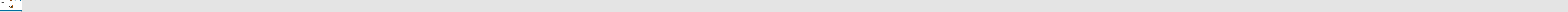

--- FILE ---
content_type: text/html; charset=UTF-8
request_url: https://tce-groebenzell.de/ngg_tag/clay/
body_size: 24702
content:
<!DOCTYPE html>
<html class="no-js" lang="de">
<head>
<meta charset="UTF-8">
<meta name="viewport" content="width=device-width, initial-scale=1.0">
<link rel="pingback" href="https://tce-groebenzell.de/xmlrpc.php">
<meta name='robots' content='noindex, follow' />

	<!-- This site is optimized with the Yoast SEO plugin v26.7 - https://yoast.com/wordpress/plugins/seo/ -->
	<title>Tennisclub Edelweiß Gröbenzell</title>
	<meta property="og:locale" content="de_DE" />
	<meta property="og:type" content="article" />
	<meta property="og:site_name" content="Tennisclub Edelweiß Gröbenzell" />
	<meta name="twitter:card" content="summary_large_image" />
	<script type="application/ld+json" class="yoast-schema-graph">{"@context":"https://schema.org","@graph":[{"@type":"WebSite","@id":"https://tce-groebenzell.de/#website","url":"https://tce-groebenzell.de/","name":"Tennisclub Edelweiß Gröbenzell","description":"","publisher":{"@id":"https://tce-groebenzell.de/#organization"},"potentialAction":[{"@type":"SearchAction","target":{"@type":"EntryPoint","urlTemplate":"https://tce-groebenzell.de/?s={search_term_string}"},"query-input":{"@type":"PropertyValueSpecification","valueRequired":true,"valueName":"search_term_string"}}],"inLanguage":"de"},{"@type":"Organization","@id":"https://tce-groebenzell.de/#organization","name":"Tennisclub Edelweiß Gröbenzell e.V.","url":"https://tce-groebenzell.de/","logo":{"@type":"ImageObject","inLanguage":"de","@id":"https://tce-groebenzell.de/#/schema/logo/image/","url":"https://tce-groebenzell.de/wp-content/uploads/2021/12/tc-edelweiss-logo.png","contentUrl":"https://tce-groebenzell.de/wp-content/uploads/2021/12/tc-edelweiss-logo.png","width":755,"height":755,"caption":"Tennisclub Edelweiß Gröbenzell e.V."},"image":{"@id":"https://tce-groebenzell.de/#/schema/logo/image/"}}]}</script>
	<!-- / Yoast SEO plugin. -->


<link rel="alternate" type="application/rss+xml" title="Tennisclub Edelweiß Gröbenzell &raquo; Feed" href="https://tce-groebenzell.de/feed/" />
<link rel="alternate" type="application/rss+xml" title="Tennisclub Edelweiß Gröbenzell &raquo; Kommentar-Feed" href="https://tce-groebenzell.de/comments/feed/" />
<link rel="alternate" title="oEmbed (JSON)" type="application/json+oembed" href="https://tce-groebenzell.de/wp-json/oembed/1.0/embed?url" />
<link rel="alternate" title="oEmbed (XML)" type="text/xml+oembed" href="https://tce-groebenzell.de/wp-json/oembed/1.0/embed?url&#038;format=xml" />
<style id='wp-img-auto-sizes-contain-inline-css' type='text/css'>
img:is([sizes=auto i],[sizes^="auto," i]){contain-intrinsic-size:3000px 1500px}
/*# sourceURL=wp-img-auto-sizes-contain-inline-css */
</style>
<style id='wp-emoji-styles-inline-css' type='text/css'>

	img.wp-smiley, img.emoji {
		display: inline !important;
		border: none !important;
		box-shadow: none !important;
		height: 1em !important;
		width: 1em !important;
		margin: 0 0.07em !important;
		vertical-align: -0.1em !important;
		background: none !important;
		padding: 0 !important;
	}
/*# sourceURL=wp-emoji-styles-inline-css */
</style>
<style id='wp-block-library-inline-css' type='text/css'>
:root{--wp-block-synced-color:#7a00df;--wp-block-synced-color--rgb:122,0,223;--wp-bound-block-color:var(--wp-block-synced-color);--wp-editor-canvas-background:#ddd;--wp-admin-theme-color:#007cba;--wp-admin-theme-color--rgb:0,124,186;--wp-admin-theme-color-darker-10:#006ba1;--wp-admin-theme-color-darker-10--rgb:0,107,160.5;--wp-admin-theme-color-darker-20:#005a87;--wp-admin-theme-color-darker-20--rgb:0,90,135;--wp-admin-border-width-focus:2px}@media (min-resolution:192dpi){:root{--wp-admin-border-width-focus:1.5px}}.wp-element-button{cursor:pointer}:root .has-very-light-gray-background-color{background-color:#eee}:root .has-very-dark-gray-background-color{background-color:#313131}:root .has-very-light-gray-color{color:#eee}:root .has-very-dark-gray-color{color:#313131}:root .has-vivid-green-cyan-to-vivid-cyan-blue-gradient-background{background:linear-gradient(135deg,#00d084,#0693e3)}:root .has-purple-crush-gradient-background{background:linear-gradient(135deg,#34e2e4,#4721fb 50%,#ab1dfe)}:root .has-hazy-dawn-gradient-background{background:linear-gradient(135deg,#faaca8,#dad0ec)}:root .has-subdued-olive-gradient-background{background:linear-gradient(135deg,#fafae1,#67a671)}:root .has-atomic-cream-gradient-background{background:linear-gradient(135deg,#fdd79a,#004a59)}:root .has-nightshade-gradient-background{background:linear-gradient(135deg,#330968,#31cdcf)}:root .has-midnight-gradient-background{background:linear-gradient(135deg,#020381,#2874fc)}:root{--wp--preset--font-size--normal:16px;--wp--preset--font-size--huge:42px}.has-regular-font-size{font-size:1em}.has-larger-font-size{font-size:2.625em}.has-normal-font-size{font-size:var(--wp--preset--font-size--normal)}.has-huge-font-size{font-size:var(--wp--preset--font-size--huge)}.has-text-align-center{text-align:center}.has-text-align-left{text-align:left}.has-text-align-right{text-align:right}.has-fit-text{white-space:nowrap!important}#end-resizable-editor-section{display:none}.aligncenter{clear:both}.items-justified-left{justify-content:flex-start}.items-justified-center{justify-content:center}.items-justified-right{justify-content:flex-end}.items-justified-space-between{justify-content:space-between}.screen-reader-text{border:0;clip-path:inset(50%);height:1px;margin:-1px;overflow:hidden;padding:0;position:absolute;width:1px;word-wrap:normal!important}.screen-reader-text:focus{background-color:#ddd;clip-path:none;color:#444;display:block;font-size:1em;height:auto;left:5px;line-height:normal;padding:15px 23px 14px;text-decoration:none;top:5px;width:auto;z-index:100000}html :where(.has-border-color){border-style:solid}html :where([style*=border-top-color]){border-top-style:solid}html :where([style*=border-right-color]){border-right-style:solid}html :where([style*=border-bottom-color]){border-bottom-style:solid}html :where([style*=border-left-color]){border-left-style:solid}html :where([style*=border-width]){border-style:solid}html :where([style*=border-top-width]){border-top-style:solid}html :where([style*=border-right-width]){border-right-style:solid}html :where([style*=border-bottom-width]){border-bottom-style:solid}html :where([style*=border-left-width]){border-left-style:solid}html :where(img[class*=wp-image-]){height:auto;max-width:100%}:where(figure){margin:0 0 1em}html :where(.is-position-sticky){--wp-admin--admin-bar--position-offset:var(--wp-admin--admin-bar--height,0px)}@media screen and (max-width:600px){html :where(.is-position-sticky){--wp-admin--admin-bar--position-offset:0px}}

/*# sourceURL=wp-block-library-inline-css */
</style><style id='global-styles-inline-css' type='text/css'>
:root{--wp--preset--aspect-ratio--square: 1;--wp--preset--aspect-ratio--4-3: 4/3;--wp--preset--aspect-ratio--3-4: 3/4;--wp--preset--aspect-ratio--3-2: 3/2;--wp--preset--aspect-ratio--2-3: 2/3;--wp--preset--aspect-ratio--16-9: 16/9;--wp--preset--aspect-ratio--9-16: 9/16;--wp--preset--color--black: #000000;--wp--preset--color--cyan-bluish-gray: #abb8c3;--wp--preset--color--white: #ffffff;--wp--preset--color--pale-pink: #f78da7;--wp--preset--color--vivid-red: #cf2e2e;--wp--preset--color--luminous-vivid-orange: #ff6900;--wp--preset--color--luminous-vivid-amber: #fcb900;--wp--preset--color--light-green-cyan: #7bdcb5;--wp--preset--color--vivid-green-cyan: #00d084;--wp--preset--color--pale-cyan-blue: #8ed1fc;--wp--preset--color--vivid-cyan-blue: #0693e3;--wp--preset--color--vivid-purple: #9b51e0;--wp--preset--gradient--vivid-cyan-blue-to-vivid-purple: linear-gradient(135deg,rgb(6,147,227) 0%,rgb(155,81,224) 100%);--wp--preset--gradient--light-green-cyan-to-vivid-green-cyan: linear-gradient(135deg,rgb(122,220,180) 0%,rgb(0,208,130) 100%);--wp--preset--gradient--luminous-vivid-amber-to-luminous-vivid-orange: linear-gradient(135deg,rgb(252,185,0) 0%,rgb(255,105,0) 100%);--wp--preset--gradient--luminous-vivid-orange-to-vivid-red: linear-gradient(135deg,rgb(255,105,0) 0%,rgb(207,46,46) 100%);--wp--preset--gradient--very-light-gray-to-cyan-bluish-gray: linear-gradient(135deg,rgb(238,238,238) 0%,rgb(169,184,195) 100%);--wp--preset--gradient--cool-to-warm-spectrum: linear-gradient(135deg,rgb(74,234,220) 0%,rgb(151,120,209) 20%,rgb(207,42,186) 40%,rgb(238,44,130) 60%,rgb(251,105,98) 80%,rgb(254,248,76) 100%);--wp--preset--gradient--blush-light-purple: linear-gradient(135deg,rgb(255,206,236) 0%,rgb(152,150,240) 100%);--wp--preset--gradient--blush-bordeaux: linear-gradient(135deg,rgb(254,205,165) 0%,rgb(254,45,45) 50%,rgb(107,0,62) 100%);--wp--preset--gradient--luminous-dusk: linear-gradient(135deg,rgb(255,203,112) 0%,rgb(199,81,192) 50%,rgb(65,88,208) 100%);--wp--preset--gradient--pale-ocean: linear-gradient(135deg,rgb(255,245,203) 0%,rgb(182,227,212) 50%,rgb(51,167,181) 100%);--wp--preset--gradient--electric-grass: linear-gradient(135deg,rgb(202,248,128) 0%,rgb(113,206,126) 100%);--wp--preset--gradient--midnight: linear-gradient(135deg,rgb(2,3,129) 0%,rgb(40,116,252) 100%);--wp--preset--font-size--small: 13px;--wp--preset--font-size--medium: 20px;--wp--preset--font-size--large: 36px;--wp--preset--font-size--x-large: 42px;--wp--preset--spacing--20: 0.44rem;--wp--preset--spacing--30: 0.67rem;--wp--preset--spacing--40: 1rem;--wp--preset--spacing--50: 1.5rem;--wp--preset--spacing--60: 2.25rem;--wp--preset--spacing--70: 3.38rem;--wp--preset--spacing--80: 5.06rem;--wp--preset--shadow--natural: 6px 6px 9px rgba(0, 0, 0, 0.2);--wp--preset--shadow--deep: 12px 12px 50px rgba(0, 0, 0, 0.4);--wp--preset--shadow--sharp: 6px 6px 0px rgba(0, 0, 0, 0.2);--wp--preset--shadow--outlined: 6px 6px 0px -3px rgb(255, 255, 255), 6px 6px rgb(0, 0, 0);--wp--preset--shadow--crisp: 6px 6px 0px rgb(0, 0, 0);}:where(.is-layout-flex){gap: 0.5em;}:where(.is-layout-grid){gap: 0.5em;}body .is-layout-flex{display: flex;}.is-layout-flex{flex-wrap: wrap;align-items: center;}.is-layout-flex > :is(*, div){margin: 0;}body .is-layout-grid{display: grid;}.is-layout-grid > :is(*, div){margin: 0;}:where(.wp-block-columns.is-layout-flex){gap: 2em;}:where(.wp-block-columns.is-layout-grid){gap: 2em;}:where(.wp-block-post-template.is-layout-flex){gap: 1.25em;}:where(.wp-block-post-template.is-layout-grid){gap: 1.25em;}.has-black-color{color: var(--wp--preset--color--black) !important;}.has-cyan-bluish-gray-color{color: var(--wp--preset--color--cyan-bluish-gray) !important;}.has-white-color{color: var(--wp--preset--color--white) !important;}.has-pale-pink-color{color: var(--wp--preset--color--pale-pink) !important;}.has-vivid-red-color{color: var(--wp--preset--color--vivid-red) !important;}.has-luminous-vivid-orange-color{color: var(--wp--preset--color--luminous-vivid-orange) !important;}.has-luminous-vivid-amber-color{color: var(--wp--preset--color--luminous-vivid-amber) !important;}.has-light-green-cyan-color{color: var(--wp--preset--color--light-green-cyan) !important;}.has-vivid-green-cyan-color{color: var(--wp--preset--color--vivid-green-cyan) !important;}.has-pale-cyan-blue-color{color: var(--wp--preset--color--pale-cyan-blue) !important;}.has-vivid-cyan-blue-color{color: var(--wp--preset--color--vivid-cyan-blue) !important;}.has-vivid-purple-color{color: var(--wp--preset--color--vivid-purple) !important;}.has-black-background-color{background-color: var(--wp--preset--color--black) !important;}.has-cyan-bluish-gray-background-color{background-color: var(--wp--preset--color--cyan-bluish-gray) !important;}.has-white-background-color{background-color: var(--wp--preset--color--white) !important;}.has-pale-pink-background-color{background-color: var(--wp--preset--color--pale-pink) !important;}.has-vivid-red-background-color{background-color: var(--wp--preset--color--vivid-red) !important;}.has-luminous-vivid-orange-background-color{background-color: var(--wp--preset--color--luminous-vivid-orange) !important;}.has-luminous-vivid-amber-background-color{background-color: var(--wp--preset--color--luminous-vivid-amber) !important;}.has-light-green-cyan-background-color{background-color: var(--wp--preset--color--light-green-cyan) !important;}.has-vivid-green-cyan-background-color{background-color: var(--wp--preset--color--vivid-green-cyan) !important;}.has-pale-cyan-blue-background-color{background-color: var(--wp--preset--color--pale-cyan-blue) !important;}.has-vivid-cyan-blue-background-color{background-color: var(--wp--preset--color--vivid-cyan-blue) !important;}.has-vivid-purple-background-color{background-color: var(--wp--preset--color--vivid-purple) !important;}.has-black-border-color{border-color: var(--wp--preset--color--black) !important;}.has-cyan-bluish-gray-border-color{border-color: var(--wp--preset--color--cyan-bluish-gray) !important;}.has-white-border-color{border-color: var(--wp--preset--color--white) !important;}.has-pale-pink-border-color{border-color: var(--wp--preset--color--pale-pink) !important;}.has-vivid-red-border-color{border-color: var(--wp--preset--color--vivid-red) !important;}.has-luminous-vivid-orange-border-color{border-color: var(--wp--preset--color--luminous-vivid-orange) !important;}.has-luminous-vivid-amber-border-color{border-color: var(--wp--preset--color--luminous-vivid-amber) !important;}.has-light-green-cyan-border-color{border-color: var(--wp--preset--color--light-green-cyan) !important;}.has-vivid-green-cyan-border-color{border-color: var(--wp--preset--color--vivid-green-cyan) !important;}.has-pale-cyan-blue-border-color{border-color: var(--wp--preset--color--pale-cyan-blue) !important;}.has-vivid-cyan-blue-border-color{border-color: var(--wp--preset--color--vivid-cyan-blue) !important;}.has-vivid-purple-border-color{border-color: var(--wp--preset--color--vivid-purple) !important;}.has-vivid-cyan-blue-to-vivid-purple-gradient-background{background: var(--wp--preset--gradient--vivid-cyan-blue-to-vivid-purple) !important;}.has-light-green-cyan-to-vivid-green-cyan-gradient-background{background: var(--wp--preset--gradient--light-green-cyan-to-vivid-green-cyan) !important;}.has-luminous-vivid-amber-to-luminous-vivid-orange-gradient-background{background: var(--wp--preset--gradient--luminous-vivid-amber-to-luminous-vivid-orange) !important;}.has-luminous-vivid-orange-to-vivid-red-gradient-background{background: var(--wp--preset--gradient--luminous-vivid-orange-to-vivid-red) !important;}.has-very-light-gray-to-cyan-bluish-gray-gradient-background{background: var(--wp--preset--gradient--very-light-gray-to-cyan-bluish-gray) !important;}.has-cool-to-warm-spectrum-gradient-background{background: var(--wp--preset--gradient--cool-to-warm-spectrum) !important;}.has-blush-light-purple-gradient-background{background: var(--wp--preset--gradient--blush-light-purple) !important;}.has-blush-bordeaux-gradient-background{background: var(--wp--preset--gradient--blush-bordeaux) !important;}.has-luminous-dusk-gradient-background{background: var(--wp--preset--gradient--luminous-dusk) !important;}.has-pale-ocean-gradient-background{background: var(--wp--preset--gradient--pale-ocean) !important;}.has-electric-grass-gradient-background{background: var(--wp--preset--gradient--electric-grass) !important;}.has-midnight-gradient-background{background: var(--wp--preset--gradient--midnight) !important;}.has-small-font-size{font-size: var(--wp--preset--font-size--small) !important;}.has-medium-font-size{font-size: var(--wp--preset--font-size--medium) !important;}.has-large-font-size{font-size: var(--wp--preset--font-size--large) !important;}.has-x-large-font-size{font-size: var(--wp--preset--font-size--x-large) !important;}
/*# sourceURL=global-styles-inline-css */
</style>

<style id='classic-theme-styles-inline-css' type='text/css'>
/*! This file is auto-generated */
.wp-block-button__link{color:#fff;background-color:#32373c;border-radius:9999px;box-shadow:none;text-decoration:none;padding:calc(.667em + 2px) calc(1.333em + 2px);font-size:1.125em}.wp-block-file__button{background:#32373c;color:#fff;text-decoration:none}
/*# sourceURL=/wp-includes/css/classic-themes.min.css */
</style>
<link rel='stylesheet' id='ngg_trigger_buttons-css' href='https://tce-groebenzell.de/wp-content/plugins/nextgen-gallery/static/GalleryDisplay/trigger_buttons.css?ver=4.0.3' type='text/css' media='all' />
<link rel='stylesheet' id='simplelightbox-0-css' href='https://tce-groebenzell.de/wp-content/plugins/nextgen-gallery/static/Lightbox/simplelightbox/simple-lightbox.css?ver=4.0.3' type='text/css' media='all' />
<link rel='stylesheet' id='fontawesome_v4_shim_style-css' href='https://tce-groebenzell.de/wp-content/plugins/nextgen-gallery/static/FontAwesome/css/v4-shims.min.css?ver=6.9' type='text/css' media='all' />
<link rel='stylesheet' id='fontawesome-css' href='https://tce-groebenzell.de/wp-content/plugins/nextgen-gallery/static/FontAwesome/css/all.min.css?ver=6.9' type='text/css' media='all' />
<link rel='stylesheet' id='nextgen_pagination_style-css' href='https://tce-groebenzell.de/wp-content/plugins/nextgen-gallery/static/GalleryDisplay/pagination_style.css?ver=4.0.3' type='text/css' media='all' />
<link rel='stylesheet' id='nextgen_basic_thumbnails_style-css' href='https://tce-groebenzell.de/wp-content/plugins/nextgen-gallery/static/Thumbnails/nextgen_basic_thumbnails.css?ver=4.0.3' type='text/css' media='all' />
<link rel='stylesheet' id='x-stack-css' href='https://tce-groebenzell.de/wp-content/themes/pro/framework/dist/css/site/stacks/ethos.css?ver=6.7.11' type='text/css' media='all' />
<link rel='stylesheet' id='borlabs-cookie-custom-css' href='https://tce-groebenzell.de/wp-content/cache/borlabs-cookie/1/borlabs-cookie-1-de.css?ver=3.3.23-34' type='text/css' media='all' />
<style id='cs-inline-css' type='text/css'>
@media (min-width:1200px){.x-hide-xl{display:none !important;}}@media (min-width:979px) and (max-width:1199px){.x-hide-lg{display:none !important;}}@media (min-width:767px) and (max-width:978px){.x-hide-md{display:none !important;}}@media (min-width:480px) and (max-width:766px){.x-hide-sm{display:none !important;}}@media (max-width:479px){.x-hide-xs{display:none !important;}} a,h1 a:hover,h2 a:hover,h3 a:hover,h4 a:hover,h5 a:hover,h6 a:hover,.x-breadcrumb-wrap a:hover,.x-comment-author a:hover,.x-comment-time:hover,.p-meta > span > a:hover,.format-link .link a:hover,.x-main .widget ul li a:hover,.x-main .widget ol li a:hover,.x-main .widget_tag_cloud .tagcloud a:hover,.x-sidebar .widget ul li a:hover,.x-sidebar .widget ol li a:hover,.x-sidebar .widget_tag_cloud .tagcloud a:hover,.x-portfolio .entry-extra .x-ul-tags li a:hover{color:rgb(0,0,0);}a:hover{color:rgb(87,87,87);}a.x-img-thumbnail:hover{border-color:rgb(0,0,0);}.x-main{width:80%;}.x-sidebar{width:calc( 100% - 80%);}.x-post-slider-archive-active .x-container.main:not(.x-row):not(.x-grid):before{top:0;}.x-content-sidebar-active .x-container.main:not(.x-row):not(.x-grid):before{right:calc( 100% - 80%);}.x-sidebar-content-active .x-container.main:not(.x-row):not(.x-grid):before{left:calc( 100% - 80%);}.x-full-width-active .x-container.main:not(.x-row):not(.x-grid):before{left:-5000em;}.h-landmark,.x-main .h-widget,.x-main .h-widget a.rsswidget,.x-main .h-widget a.rsswidget:hover,.x-main .widget.widget_pages .current_page_item a,.x-main .widget.widget_nav_menu .current-menu-item a,.x-main .widget.widget_pages .current_page_item a:hover,.x-main .widget.widget_nav_menu .current-menu-item a:hover,.x-sidebar .h-widget,.x-sidebar .h-widget a.rsswidget,.x-sidebar .h-widget a.rsswidget:hover,.x-sidebar .widget.widget_pages .current_page_item a,.x-sidebar .widget.widget_nav_menu .current-menu-item a,.x-sidebar .widget.widget_pages .current_page_item a:hover,.x-sidebar .widget.widget_nav_menu .current-menu-item a:hover{color:#000000;}.x-main .widget,.x-main .widget a,.x-main .widget ul li a,.x-main .widget ol li a,.x-main .widget_tag_cloud .tagcloud a,.x-main .widget_product_tag_cloud .tagcloud a,.x-main .widget a:hover,.x-main .widget ul li a:hover,.x-main .widget ol li a:hover,.x-main .widget_tag_cloud .tagcloud a:hover,.x-main .widget_product_tag_cloud .tagcloud a:hover,.x-main .widget_shopping_cart .buttons .button,.x-main .widget_price_filter .price_slider_amount .button,.x-sidebar .widget,.x-sidebar .widget a,.x-sidebar .widget ul li a,.x-sidebar .widget ol li a,.x-sidebar .widget_tag_cloud .tagcloud a,.x-sidebar .widget_product_tag_cloud .tagcloud a,.x-sidebar .widget a:hover,.x-sidebar .widget ul li a:hover,.x-sidebar .widget ol li a:hover,.x-sidebar .widget_tag_cloud .tagcloud a:hover,.x-sidebar .widget_product_tag_cloud .tagcloud a:hover,.x-sidebar .widget_shopping_cart .buttons .button,.x-sidebar .widget_price_filter .price_slider_amount .button{color:#000000;}.x-main .h-widget,.x-main .widget.widget_pages .current_page_item,.x-main .widget.widget_nav_menu .current-menu-item,.x-sidebar .h-widget,.x-sidebar .widget.widget_pages .current_page_item,.x-sidebar .widget.widget_nav_menu .current-menu-item{border-color:#000000;}.x-post-slider{height:425px;}.archive .x-post-slider{height:425px;}.x-post-slider .x-post-slider-entry{padding-bottom:425px;}.archive .x-post-slider .x-post-slider-entry{padding-bottom:425px;}.format-link .link a,.x-portfolio .entry-extra .x-ul-tags li a{color:rgb(61,61,61);}.p-meta > span > a,.x-nav-articles a,.entry-top-navigation .entry-parent,.option-set .x-index-filters,.option-set .x-portfolio-filters,.option-set .x-index-filters-menu >li >a:hover,.option-set .x-index-filters-menu >li >a.selected,.option-set .x-portfolio-filters-menu > li > a:hover,.option-set .x-portfolio-filters-menu > li > a.selected{color:rgb(0,0,0);}.x-nav-articles a,.entry-top-navigation .entry-parent,.option-set .x-index-filters,.option-set .x-portfolio-filters,.option-set .x-index-filters i,.option-set .x-portfolio-filters i{border-color:rgb(0,0,0);}.x-nav-articles a:hover,.entry-top-navigation .entry-parent:hover,.option-set .x-index-filters:hover i,.option-set .x-portfolio-filters:hover i{background-color:rgb(0,0,0);}@media (max-width:978.98px){.x-content-sidebar-active .x-container.main:not(.x-row):not(.x-grid):before,.x-sidebar-content-active .x-container.main:not(.x-row):not(.x-grid):before{left:-5000em;}body .x-main .widget,body .x-main .widget a,body .x-main .widget a:hover,body .x-main .widget ul li a,body .x-main .widget ol li a,body .x-main .widget ul li a:hover,body .x-main .widget ol li a:hover,body .x-sidebar .widget,body .x-sidebar .widget a,body .x-sidebar .widget a:hover,body .x-sidebar .widget ul li a,body .x-sidebar .widget ol li a,body .x-sidebar .widget ul li a:hover,body .x-sidebar .widget ol li a:hover{color:rgb(61,61,61);}body .x-main .h-widget,body .x-main .widget.widget_pages .current_page_item a,body .x-main .widget.widget_nav_menu .current-menu-item a,body .x-main .widget.widget_pages .current_page_item a:hover,body .x-main .widget.widget_nav_menu .current-menu-item a:hover,body .x-sidebar .h-widget,body .x-sidebar .widget.widget_pages .current_page_item a,body .x-sidebar .widget.widget_nav_menu .current-menu-item a,body .x-sidebar .widget.widget_pages .current_page_item a:hover,body .x-sidebar .widget.widget_nav_menu .current-menu-item a:hover{color:rgb(0,0,0);}body .x-main .h-widget,body .x-main .widget.widget_pages .current_page_item,body .x-main .widget.widget_nav_menu .current-menu-item,body .x-sidebar .h-widget,body .x-sidebar .widget.widget_pages .current_page_item,body .x-sidebar .widget.widget_nav_menu .current-menu-item{border-color:rgb(0,0,0);}}@media (max-width:766.98px){.x-post-slider,.archive .x-post-slider{height:auto !important;}.x-post-slider .x-post-slider-entry,.archive .x-post-slider .x-post-slider-entry{padding-bottom:65% !important;}}html{font-size:18px;}@media (min-width:479px){html{font-size:18px;}}@media (min-width:766px){html{font-size:18px;}}@media (min-width:978px){html{font-size:18px;}}@media (min-width:1199px){html{font-size:18px;}}body{font-style:normal;font-weight:300;color:rgb(61,61,61);background:#e4e4e4;}.w-b{font-weight:300 !important;}h1,h2,h3,h4,h5,h6,.h1,.h2,.h3,.h4,.h5,.h6,.x-text-headline{font-family:Helvetica,Arial,sans-serif;font-style:normal;font-weight:700;text-transform:uppercase;}h1,.h1{letter-spacing:-0.018em;}h2,.h2{letter-spacing:-0.025em;}h3,.h3{letter-spacing:-0.031em;}h4,.h4{letter-spacing:-0.042em;}h5,.h5{letter-spacing:-0.048em;}h6,.h6{letter-spacing:-0.071em;}.w-h{font-weight:700 !important;}.x-container.width{width:88%;}.x-container.max{max-width:1200px;}.x-bar-content.x-container.width{flex-basis:88%;}.x-main.full{float:none;clear:both;display:block;width:auto;}@media (max-width:978.98px){.x-main.full,.x-main.left,.x-main.right,.x-sidebar.left,.x-sidebar.right{float:none;display:block;width:auto !important;}}.entry-header,.entry-content{font-size:1.1rem;}body,input,button,select,textarea{font-family:Helvetica,Arial,sans-serif;}h1,h2,h3,h4,h5,h6,.h1,.h2,.h3,.h4,.h5,.h6,h1 a,h2 a,h3 a,h4 a,h5 a,h6 a,.h1 a,.h2 a,.h3 a,.h4 a,.h5 a,.h6 a,blockquote{color:rgb(0,0,0);}.cfc-h-tx{color:rgb(0,0,0) !important;}.cfc-h-bd{border-color:rgb(0,0,0) !important;}.cfc-h-bg{background-color:rgb(0,0,0) !important;}.cfc-b-tx{color:rgb(61,61,61) !important;}.cfc-b-bd{border-color:rgb(61,61,61) !important;}.cfc-b-bg{background-color:rgb(61,61,61) !important;}.x-btn,.button,[type="submit"]{color:#ffffff;border-color:#962222;background-color:#dd3333;margin-bottom:0.25em;text-shadow:0 0.075em 0.075em rgba(0,0,0,0.5);box-shadow:0 0.25em 0 0 #490f0f,0 4px 9px rgba(0,0,0,0.75);border-radius:0.25em;}.x-btn:hover,.button:hover,[type="submit"]:hover{color:#ffffff;border-color:#962222;background-color:#ed3636;margin-bottom:0.25em;text-shadow:0 0.075em 0.075em rgba(0,0,0,0.5);box-shadow:0 0.25em 0 0 #490f0f,0 4px 9px rgba(0,0,0,0.75);}.x-btn.x-btn-real,.x-btn.x-btn-real:hover{margin-bottom:0.25em;text-shadow:0 0.075em 0.075em rgba(0,0,0,0.65);}.x-btn.x-btn-real{box-shadow:0 0.25em 0 0 #490f0f,0 4px 9px rgba(0,0,0,0.75);}.x-btn.x-btn-real:hover{box-shadow:0 0.25em 0 0 #490f0f,0 4px 9px rgba(0,0,0,0.75);}.x-btn.x-btn-flat,.x-btn.x-btn-flat:hover{margin-bottom:0;text-shadow:0 0.075em 0.075em rgba(0,0,0,0.65);box-shadow:none;}.x-btn.x-btn-transparent,.x-btn.x-btn-transparent:hover{margin-bottom:0;border-width:3px;text-shadow:none;text-transform:uppercase;background-color:transparent;box-shadow:none;}.bg .mejs-container,.x-video .mejs-container{position:unset !important;} @font-face{font-family:'FontAwesomePro';font-style:normal;font-weight:900;font-display:block;src:url('https://tce-groebenzell.de/wp-content/themes/pro/cornerstone/assets/fonts/fa-solid-900.woff2?ver=6.7.2') format('woff2'),url('https://tce-groebenzell.de/wp-content/themes/pro/cornerstone/assets/fonts/fa-solid-900.ttf?ver=6.7.2') format('truetype');}[data-x-fa-pro-icon]{font-family:"FontAwesomePro" !important;}[data-x-fa-pro-icon]:before{content:attr(data-x-fa-pro-icon);}[data-x-icon],[data-x-icon-o],[data-x-icon-l],[data-x-icon-s],[data-x-icon-b],[data-x-icon-sr],[data-x-icon-ss],[data-x-icon-sl],[data-x-fa-pro-icon],[class*="cs-fa-"]{display:inline-flex;font-style:normal;font-weight:400;text-decoration:inherit;text-rendering:auto;-webkit-font-smoothing:antialiased;-moz-osx-font-smoothing:grayscale;}[data-x-icon].left,[data-x-icon-o].left,[data-x-icon-l].left,[data-x-icon-s].left,[data-x-icon-b].left,[data-x-icon-sr].left,[data-x-icon-ss].left,[data-x-icon-sl].left,[data-x-fa-pro-icon].left,[class*="cs-fa-"].left{margin-right:0.5em;}[data-x-icon].right,[data-x-icon-o].right,[data-x-icon-l].right,[data-x-icon-s].right,[data-x-icon-b].right,[data-x-icon-sr].right,[data-x-icon-ss].right,[data-x-icon-sl].right,[data-x-fa-pro-icon].right,[class*="cs-fa-"].right{margin-left:0.5em;}[data-x-icon]:before,[data-x-icon-o]:before,[data-x-icon-l]:before,[data-x-icon-s]:before,[data-x-icon-b]:before,[data-x-icon-sr]:before,[data-x-icon-ss]:before,[data-x-icon-sl]:before,[data-x-fa-pro-icon]:before,[class*="cs-fa-"]:before{line-height:1;}@font-face{font-family:'FontAwesome';font-style:normal;font-weight:900;font-display:block;src:url('https://tce-groebenzell.de/wp-content/themes/pro/cornerstone/assets/fonts/fa-solid-900.woff2?ver=6.7.2') format('woff2'),url('https://tce-groebenzell.de/wp-content/themes/pro/cornerstone/assets/fonts/fa-solid-900.ttf?ver=6.7.2') format('truetype');}[data-x-icon],[data-x-icon-s],[data-x-icon][class*="cs-fa-"]{font-family:"FontAwesome" !important;font-weight:900;}[data-x-icon]:before,[data-x-icon][class*="cs-fa-"]:before{content:attr(data-x-icon);}[data-x-icon-s]:before{content:attr(data-x-icon-s);}@font-face{font-family:'FontAwesomeRegular';font-style:normal;font-weight:400;font-display:block;src:url('https://tce-groebenzell.de/wp-content/themes/pro/cornerstone/assets/fonts/fa-regular-400.woff2?ver=6.7.2') format('woff2'),url('https://tce-groebenzell.de/wp-content/themes/pro/cornerstone/assets/fonts/fa-regular-400.ttf?ver=6.7.2') format('truetype');}@font-face{font-family:'FontAwesomePro';font-style:normal;font-weight:400;font-display:block;src:url('https://tce-groebenzell.de/wp-content/themes/pro/cornerstone/assets/fonts/fa-regular-400.woff2?ver=6.7.2') format('woff2'),url('https://tce-groebenzell.de/wp-content/themes/pro/cornerstone/assets/fonts/fa-regular-400.ttf?ver=6.7.2') format('truetype');}[data-x-icon-o]{font-family:"FontAwesomeRegular" !important;}[data-x-icon-o]:before{content:attr(data-x-icon-o);}@font-face{font-family:'FontAwesomeLight';font-style:normal;font-weight:300;font-display:block;src:url('https://tce-groebenzell.de/wp-content/themes/pro/cornerstone/assets/fonts/fa-light-300.woff2?ver=6.7.2') format('woff2'),url('https://tce-groebenzell.de/wp-content/themes/pro/cornerstone/assets/fonts/fa-light-300.ttf?ver=6.7.2') format('truetype');}@font-face{font-family:'FontAwesomePro';font-style:normal;font-weight:300;font-display:block;src:url('https://tce-groebenzell.de/wp-content/themes/pro/cornerstone/assets/fonts/fa-light-300.woff2?ver=6.7.2') format('woff2'),url('https://tce-groebenzell.de/wp-content/themes/pro/cornerstone/assets/fonts/fa-light-300.ttf?ver=6.7.2') format('truetype');}[data-x-icon-l]{font-family:"FontAwesomeLight" !important;font-weight:300;}[data-x-icon-l]:before{content:attr(data-x-icon-l);}@font-face{font-family:'FontAwesomeBrands';font-style:normal;font-weight:normal;font-display:block;src:url('https://tce-groebenzell.de/wp-content/themes/pro/cornerstone/assets/fonts/fa-brands-400.woff2?ver=6.7.2') format('woff2'),url('https://tce-groebenzell.de/wp-content/themes/pro/cornerstone/assets/fonts/fa-brands-400.ttf?ver=6.7.2') format('truetype');}[data-x-icon-b]{font-family:"FontAwesomeBrands" !important;}[data-x-icon-b]:before{content:attr(data-x-icon-b);}.widget.widget_rss li .rsswidget:before{content:"\f35d";padding-right:0.4em;font-family:"FontAwesome";} .m1n1-0.x-bar{height:80px;background-color:rgb(255,255,255);}.m1n1-0 .x-bar-content{align-items:stretch;height:80px;}.m1n1-0.x-bar-space{height:80px;}.m1n1-1.x-bar{border-top-width:0;border-right-width:0;border-bottom-width:0;border-left-width:0;font-size:1rem;z-index:9994;}.m1n1-1 .x-bar-content{max-width:1920px;}.m1n1-1.x-bar-outer-spacers:after,.m1n1-1.x-bar-outer-spacers:before{flex-basis:0em;width:0em!important;height:0em;}.m1n1-1.x-bar-space{font-size:1rem;}.m1n1-2 .x-bar-content{display:flex;flex-direction:row;flex-grow:0;flex-shrink:1;flex-basis:100%;}.m1n1-3 .x-bar-content{justify-content:center;}.m1n1-4.x-bar{height:3rem;border-top-style:solid;border-right-style:solid;border-left-style:solid;border-bottom-color:rgb(255,255,255);background-color:rgb(0,111,159);z-index:9998;}.m1n1-4 .x-bar-content{align-items:center;height:3rem;}.m1n1-4.x-bar-space{height:3rem;}.m1n1-5.x-bar{border-top-width:0px;border-right-width:0px;border-bottom-width:1px;border-left-width:0px;border-bottom-style:solid;border-top-color:transparent;border-right-color:transparent;border-left-color:transparent;font-size:16px;}.m1n1-5.x-bar-outer-spacers:after,.m1n1-5.x-bar-outer-spacers:before{flex-basis:1em;width:1em!important;height:1em;}.m1n1-5.x-bar-space{font-size:16px;}.m1n1-6.x-bar{border-top-style:none;border-right-style:none;border-left-style:none;border-bottom-color:rgb(0,111,159);z-index:9999;}.m1n1-6 .x-bar-content{justify-content:space-between;}:where(body:not(.tco-disable-effects)) .m1n1-7:is(.x-effect-exit,.x-effect-entering,.x-effect-exiting) {animation-delay:0ms;animation-duration:1000ms;animation-timing-function:cubic-bezier(0.400,0.000,0.200,1.000);transition-delay:0ms;transition-duration:1000ms;transition-timing-function:cubic-bezier(0.400,0.000,0.200,1.000);}.m1n1-8.x-bar-container{display:flex;flex-direction:row;align-items:center;flex-grow:0;flex-shrink:1;flex-basis:auto;font-size:1em;}.m1n1-9.x-bar-container{justify-content:flex-end;}.m1n1-a.x-bar-container{width:700px;}.m1n1-c.x-bar-container{border-top-width:0px;border-right-width:0px;border-bottom-width:1px;border-left-width:0px;border-top-style:none;border-right-style:none;border-bottom-style:solid;border-left-style:none;border-top-color:transparent;border-right-color:transparent;border-bottom-color:rgba(255,255,255,0.5);border-left-color:transparent;background-color:rgb(255,255,255);z-index:1;}.m1n1-d.x-bar-container{justify-content:center;}.m1n1-e.x-bar-container{min-width:180px;}.m1n1-f.x-bar-container{justify-content:flex-start;}.m1n1-g.x-bar-container{margin-top:0px;margin-right:0px;margin-bottom:0px;margin-left:20px;}.m1n1-h.x-bar-container{border-top-width:0;border-right-width:0;border-bottom-width:0;border-left-width:0;z-index:auto;}.m1n1-i{font-size:1em;}.m1n1-j{display:flex;flex-direction:row;justify-content:space-around;align-items:stretch;align-self:stretch;flex-grow:0;flex-shrink:0;flex-basis:auto;}.m1n1-j > li,.m1n1-j > li > a{flex-grow:0;flex-shrink:1;flex-basis:auto;}.m1n1-k,.m1n1-k .x-anchor{transition-duration:300ms;transition-timing-function:cubic-bezier(0.400,0.000,0.200,1.000);}.m1n1-l .x-dropdown {width:14em;font-size:16px;border-top-width:0;border-right-width:0;border-bottom-width:0;border-left-width:0;background-color:#ffffff;box-shadow:0em 0.15em 2em 0em rgba(0,0,0,0.15);transition-duration:500ms,500ms,0s;transition-timing-function:cubic-bezier(0.400,0.000,0.200,1.000);}.m1n1-l .x-dropdown:not(.x-active) {transition-delay:0s,0s,500ms;}.m1n1-n.x-anchor {border-top-width:0;border-right-width:0;border-bottom-width:0;border-left-width:0;font-size:1em;}.m1n1-n.x-anchor .x-anchor-content {display:flex;flex-direction:row;justify-content:center;align-items:center;}.m1n1-p.x-anchor {background-color:transparent;}.m1n1-p.x-anchor .x-anchor-content {padding-top:0.75em;padding-right:0.75em;padding-bottom:0.75em;padding-left:0.75em;}.m1n1-p.x-anchor .x-anchor-sub-indicator {margin-top:5px;margin-right:5px;margin-bottom:5px;margin-left:5px;color:rgba(0,0,0,1);}.m1n1-p.x-anchor:hover .x-anchor-sub-indicator,.m1n1-p.x-anchor[class*="active"] .x-anchor-sub-indicator,[data-x-effect-provider*="colors"]:hover .m1n1-p.x-anchor .x-anchor-sub-indicator {color:rgba(0,0,0,0.5);}.m1n1-q.x-anchor .x-anchor-text {margin-top:5px;margin-bottom:5px;margin-left:5px;}.m1n1-q.x-anchor .x-anchor-text-primary {font-family:Helvetica,Arial,sans-serif;font-size:18px;font-style:normal;font-weight:400;line-height:1;}.m1n1-r.x-anchor .x-anchor-text {margin-right:5px;}.m1n1-s.x-anchor .x-anchor-text-primary {color:rgba(0,111,159,0.5);}.m1n1-s.x-anchor:hover .x-anchor-text-primary,.m1n1-s.x-anchor[class*="active"] .x-anchor-text-primary,[data-x-effect-provider*="colors"]:hover .m1n1-s.x-anchor .x-anchor-text-primary {color:rgb(0,111,159);}.m1n1-t.x-anchor .x-anchor-sub-indicator {font-size:1em;}.m1n1-u.x-anchor .x-anchor-text {margin-right:auto;}.m1n1-v.x-anchor .x-anchor-text-primary {color:rgba(0,0,0,1);}.m1n1-v.x-anchor:hover .x-anchor-text-primary,.m1n1-v.x-anchor[class*="active"] .x-anchor-text-primary,[data-x-effect-provider*="colors"]:hover .m1n1-v.x-anchor .x-anchor-text-primary {color:rgba(0,0,0,0.5);}.m1n1-w.x-anchor {height:30px;}.m1n1-x.x-anchor {background-color:rgb(255,255,255);}.m1n1-y.x-anchor {box-shadow:0em 0.15em 0.65em 0em rgba(0,0,0,0.25);}.m1n1-z.x-anchor .x-anchor-content {padding-top:0.575em;padding-right:0.85em;padding-bottom:0.575em;padding-left:0.85em;}.m1n1-11.x-anchor .x-anchor-text-primary {color:rgb(0,111,159);}.m1n1-11.x-anchor:hover .x-anchor-text-primary,.m1n1-11.x-anchor[class*="active"] .x-anchor-text-primary,[data-x-effect-provider*="colors"]:hover .m1n1-11.x-anchor .x-anchor-text-primary {color:rgba(0,111,159,0.5);}.m1n1-12.x-anchor {margin-top:0px;margin-right:0px;margin-bottom:0px;margin-left:20px;}.m1n1-13.x-anchor {width:120px;}.m1n1-15.x-anchor {background-color:rgb(0,111,159);}.m1n1-16.x-anchor:hover,.m1n1-16.x-anchor[class*="active"],[data-x-effect-provider*="colors"]:hover .m1n1-16.x-anchor {background-color:rgba(0,111,159,0.5);}.m1n1-17.x-anchor .x-anchor-text-primary {color:rgb(255,255,255);}.m1n1-17.x-anchor:hover .x-anchor-text-primary,.m1n1-17.x-anchor[class*="active"] .x-anchor-text-primary,[data-x-effect-provider*="colors"]:hover .m1n1-17.x-anchor .x-anchor-text-primary {color:rgba(255,255,255,0.5);}.m1n1-18.x-anchor .x-graphic {margin-top:5px;margin-right:5px;margin-bottom:5px;margin-left:5px;}.m1n1-18.x-anchor .x-graphic-icon {font-size:1.25em;width:auto;border-top-width:0;border-right-width:0;border-bottom-width:0;border-left-width:0;}.m1n1-19.x-anchor .x-graphic-icon {color:rgb(255,255,255);}.m1n1-19.x-anchor:hover .x-graphic-icon,.m1n1-19.x-anchor[class*="active"] .x-graphic-icon,[data-x-effect-provider*="colors"]:hover .m1n1-19.x-anchor .x-graphic-icon {color:rgba(255,255,255,0.5);}.m1n1-1a.x-anchor .x-graphic-icon {background-color:transparent;}.m1n1-1c.x-anchor {width:30px;}.m1n1-1c.x-anchor .x-graphic-icon {color:rgb(0,111,159);}.m1n1-1c.x-anchor:hover .x-graphic-icon,.m1n1-1c.x-anchor[class*="active"] .x-graphic-icon,[data-x-effect-provider*="colors"]:hover .m1n1-1c.x-anchor .x-graphic-icon {color:rgba(0,111,159,0.5);}.m1n1-1e.x-anchor .x-graphic-image {max-width:12px;}.m1n1-1e.x-anchor .x-toggle-burger {width:10em;margin-top:3em;margin-bottom:3em;font-size:2px;}.m1n1-1e.x-anchor .x-toggle-burger-bun-t {transform:translate3d(0,calc(3em * -1),0);}.m1n1-1e.x-anchor .x-toggle-burger-bun-b {transform:translate3d(0,3em,0);}.m1n1-1f.x-anchor .x-toggle {color:rgba(0,0,0,1);}.m1n1-1f.x-anchor:hover .x-toggle,.m1n1-1f.x-anchor[class*="active"] .x-toggle,[data-x-effect-provider*="colors"]:hover .m1n1-1f.x-anchor .x-toggle {color:rgba(0,0,0,0.5);}.m1n1-1f.x-anchor .x-toggle-burger {margin-right:0;margin-left:0;}.m1n1-1g.x-anchor {border-top-left-radius:0.35em;border-top-right-radius:0.35em;border-bottom-right-radius:0.35em;border-bottom-left-radius:0.35em;}.m1n1-1h.x-anchor {width:65px;height:65px;border-top-left-radius:100em;border-top-right-radius:100em;border-bottom-right-radius:100em;border-bottom-left-radius:100em;background-color:rgba(255,255,255,1);}.m1n1-1h.x-anchor .x-graphic-icon {color:rgba(0,0,0,1);}.m1n1-1h.x-anchor:hover .x-graphic-icon,.m1n1-1h.x-anchor[class*="active"] .x-graphic-icon,[data-x-effect-provider*="colors"]:hover .m1n1-1h.x-anchor .x-graphic-icon {color:rgba(0,0,0,0.5);}.m1n1-1h.x-anchor .x-toggle-burger {width:12em;margin-top:3.25em;margin-bottom:3.25em;font-size:0.2em;}.m1n1-1h.x-anchor .x-toggle-burger-bun-t {transform:translate3d(0,calc(3.25em * -1),0);}.m1n1-1h.x-anchor .x-toggle-burger-bun-b {transform:translate3d(0,3.25em,0);}.m1n1-1i.x-anchor .x-anchor-sub-indicator {font-size:1.5em;}.m1n1-1j.x-image{font-size:1em;max-width:75px;border-top-width:0;border-right-width:0;border-bottom-width:0;border-left-width:0;}.m1n1-1j.x-image img{aspect-ratio:auto;}.m1n1-1k.x-image{background-color:transparent;}.m1n1-1m{transition-duration:500ms,0s;transition-timing-function:cubic-bezier(0.400,0.000,0.200,1.000);}.m1n1-1m .x-modal-content-scroll-area{font-size:16px;padding-top:0;padding-right:calc(1.5em * 1.5);padding-bottom:0;padding-left:calc(1.5em * 1.5);}.m1n1-1m:not(.x-active){transition-delay:0s,500ms;}.m1n1-1m .x-modal-bg{background-color:rgba(0,0,0,0.75);}.m1n1-1m .x-modal-close{width:calc(1em * 1.5);height:calc(1em * 1.5);font-size:1.5em;color:rgb(255,255,255);}.m1n1-1m .x-modal-close:focus,.m1n1-1m .x-modal-close:hover{color:rgba(255,255,255,0.5);}.m1n1-1m .x-modal-content{overflow-x:hidden;overflow-y:hidden;display:flex;flex-direction:column;justify-content:flex-start;align-items:stretch;max-width:26em;border-top-width:0;border-right-width:0;border-bottom-width:0;border-left-width:0;border-top-left-radius:0.5em;border-top-right-radius:0.5em;border-bottom-right-radius:0.5em;border-bottom-left-radius:0.5em;background-color:rgb(38,38,38);box-shadow:0em 1.25em 2em 0em rgba(0,0,0,0.25);transition-duration:500ms;transition-timing-function:cubic-bezier(0.400,0.000,0.200,1.000);}.m1n1-1n{display:flex;flex-direction:column;justify-content:flex-start;align-items:stretch;flex-grow:0;flex-shrink:0;flex-basis:auto;border-top-width:0;border-right-width:0;border-bottom-width:0;border-left-width:0;padding-top:2.25em;padding-right:1.25em;padding-bottom:1.75em;padding-left:1.25em;font-size:1em;aspect-ratio:auto;}.m1n1-1o.x-text{margin-top:0em;margin-right:0em;margin-bottom:0.8em;margin-left:0em;border-top-width:0;border-right-width:0;border-bottom-width:0;border-left-width:0;font-size:1em;}.m1n1-1o.x-text .x-text-content-text-primary{font-family:Helvetica,Arial,sans-serif;font-size:36px;font-style:normal;font-weight:400;line-height:1;letter-spacing:0.185em;margin-right:calc(0.185em * -1);text-transform:uppercase;color:rgba(255,255,255,0.33);}.m1n1-1p.x-text{margin-top:20px;margin-right:0px;margin-bottom:0px;margin-left:0px;border-top-width:0;border-right-width:0;border-bottom-width:0;border-left-width:0;font-family:766eb574-bc23-48a8-acd5-1c764291e16f;font-size:16px;font-style:normal;font-weight:300;line-height:1.4;letter-spacing:0em;text-transform:none;color:rgb(255,255,255);}.m1n1-1p.x-text > :first-child{margin-top:0;}.m1n1-1p.x-text > :last-child{margin-bottom:0;}.m1n1-1p.x-text:hover,.m1n1-1p.x-text[class*="active"],[data-x-effect-provider*="colors"]:hover .m1n1-1p.x-text{color:rgba(255,255,255,0.5);}.m1n1-1q{font-size:16px;transition-duration:500ms;}.m1n1-1q .x-off-canvas-bg{background-color:rgba(0,0,0,0.75);transition-duration:500ms;transition-timing-function:cubic-bezier(0.400,0.000,0.200,1.000);}.m1n1-1q .x-off-canvas-close{width:calc(1em * 1.5);height:calc(1em * 1.5);font-size:1.5em;color:rgba(255,255,255,0.5);transition-duration:0.3s,500ms,500ms;transition-timing-function:ease-in-out,cubic-bezier(0.400,0.000,0.200,1.000),cubic-bezier(0.400,0.000,0.200,1.000);}.m1n1-1q .x-off-canvas-close:focus,.m1n1-1q .x-off-canvas-close:hover{color:rgb(255,255,255);}.m1n1-1q .x-off-canvas-content{max-width:350px;padding-top:calc(1.5em * 1.5);padding-right:calc(1.5em * 1.5);padding-bottom:calc(1.5em * 1.5);padding-left:calc(1.5em * 1.5);border-top-width:0;border-right-width:0;border-bottom-width:0;border-left-width:0;background-color:rgb(0,111,159);box-shadow:0em 0em 2em 0em rgba(0,0,0,0.25);transition-duration:500ms;transition-timing-function:cubic-bezier(0.400,0.000,0.200,1.000);}  .m11-0.x-bar{height:auto;padding-right:0rem;border-top-width:0;border-right-width:0;border-bottom-width:0;border-left-width:0;font-size:1rem;z-index:9999;}.m11-0 .x-bar-content{display:flex;flex-direction:row;align-items:center;flex-grow:0;flex-shrink:1;height:auto;max-width:1200px;}.m11-0.x-bar-outer-spacers:after,.m11-0.x-bar-outer-spacers:before{flex-basis:2rem;width:2rem!important;height:2rem;}.m11-0.x-bar-space{font-size:1rem;}.m11-1.x-bar{padding-top:3.5rem;padding-bottom:3.5rem;}.m11-2.x-bar{padding-left:0.5rem;background-color:rgb(255,255,255);}.m11-2 .x-bar-content{justify-content:space-between;}.m11-3 .x-bar-content{flex-basis:80%;}.m11-4.x-bar{padding-top:0.5rem;padding-bottom:0.5rem;padding-left:0rem;background-color:rgb(0,111,159);}.m11-4 .x-bar-content{justify-content:center;}.m11-5.x-bar{padding-top:1.5rem;padding-bottom:1rem;}.m11-6 .x-bar-content{flex-basis:100%;}.m11-7.x-bar-container{display:flex;justify-content:center;align-items:center;border-top-width:0;border-right-width:0;border-bottom-width:0;border-left-width:0;font-size:1em;z-index:1;}.m11-8.x-bar-container{flex-direction:column;flex-grow:1;flex-shrink:0;flex-basis:0%;}.m11-9.x-bar-container{flex-direction:row;flex-grow:0;flex-shrink:1;flex-basis:auto;}.m11-a{width:100%;border-top-width:1px;border-right-width:0;border-bottom-width:0;border-left-width:0;border-top-style:solid;border-right-style:solid;border-bottom-style:solid;border-left-style:solid;border-top-color:rgb(13,58,111);border-right-color:rgb(13,58,111);border-bottom-color:rgb(13,58,111);border-left-color:rgb(13,58,111);font-size:1em;}.m11-b{max-width:450px;}.m11-c{margin-top:0px;margin-right:0px;margin-bottom:25px;margin-left:0px;}.m11-d{margin-top:0.5rem;margin-right:0rem;margin-bottom:0.5rem;margin-left:0rem;}.m11-e{max-width:280px;}.m11-f.x-image{font-size:1em;max-width:200px;border-top-width:0;border-right-width:0;border-bottom-width:0;border-left-width:0;}.m11-f.x-image img{aspect-ratio:auto;}.m11-g{margin-top:20px;margin-right:0px;margin-bottom:0px;margin-left:0px;}.m11-h{font-size:1em;display:flex;flex-direction:row;justify-content:center;align-items:stretch;flex-wrap:wrap;align-content:stretch;align-self:stretch;flex-grow:0;flex-shrink:0;flex-basis:auto;}.m11-h > li,.m11-h > li > a{flex-grow:0;flex-shrink:1;flex-basis:auto;}.m11-j .x-dropdown {width:14em;font-size:16px;border-top-width:0;border-right-width:0;border-bottom-width:0;border-left-width:0;background-color:rgb(255,255,255);box-shadow:0em 0.15em 2em 0em rgba(0,0,0,0.15);transition-duration:500ms,500ms,0s;transition-timing-function:cubic-bezier(0.400,0.000,0.200,1.000);}.m11-j .x-dropdown:not(.x-active) {transition-delay:0s,0s,500ms;}.m11-l.x-anchor {border-top-width:0;border-right-width:0;border-bottom-width:0;border-left-width:0;font-size:1em;background-color:transparent;}.m11-l.x-anchor .x-anchor-content {display:flex;flex-direction:row;justify-content:center;align-items:center;}.m11-l.x-anchor .x-anchor-text-primary {font-style:normal;}.m11-m.x-anchor .x-anchor-content {padding-top:0em;padding-right:0.5em;padding-bottom:0.25em;padding-left:0.5em;}.m11-m.x-anchor .x-anchor-text {margin-right:5px;}.m11-m.x-anchor .x-anchor-text-primary {letter-spacing:0.15em;margin-right:calc(0.15em * -1);text-transform:uppercase;color:rgb(0,0,0);}.m11-n.x-anchor .x-anchor-text {margin-top:5px;margin-bottom:5px;margin-left:5px;}.m11-n.x-anchor .x-anchor-text-primary {line-height:1;}.m11-n.x-anchor:hover .x-anchor-text-primary,.m11-n.x-anchor[class*="active"] .x-anchor-text-primary,[data-x-effect-provider*="colors"]:hover .m11-n.x-anchor .x-anchor-text-primary {color:rgba(0,0,0,0.5);}.m11-n.x-anchor .x-anchor-sub-indicator {margin-top:5px;margin-right:5px;margin-bottom:5px;margin-left:5px;font-size:1em;color:rgba(0,0,0,1);}.m11-n.x-anchor:hover .x-anchor-sub-indicator,.m11-n.x-anchor[class*="active"] .x-anchor-sub-indicator,[data-x-effect-provider*="colors"]:hover .m11-n.x-anchor .x-anchor-sub-indicator {color:rgba(0,0,0,0.5);}.m11-o.x-anchor .x-anchor-text-primary {font-family:258c30ca-da5e-4588-b841-b740668b59b5;font-weight:300;}.m11-p.x-anchor .x-anchor-text-primary {font-size:18px;}.m11-q.x-anchor .x-anchor-content {padding-top:0.75em;padding-right:0.75em;padding-bottom:0.75em;padding-left:0.75em;}.m11-q.x-anchor .x-anchor-text {margin-right:auto;}.m11-q.x-anchor .x-anchor-text-primary {font-family:inherit;font-size:1em;color:rgba(0,0,0,1);}.m11-r.x-anchor .x-anchor-text-primary {font-weight:inherit;}.m11-s.x-anchor .x-anchor-text-primary {line-height:1.3;color:rgb(255,255,255);}.m11-s.x-anchor:hover .x-anchor-text-primary,.m11-s.x-anchor[class*="active"] .x-anchor-text-primary,[data-x-effect-provider*="colors"]:hover .m11-s.x-anchor .x-anchor-text-primary {color:#ffffff;}.m11-t.x-anchor .x-anchor-text-primary {font-size:16px;}.m11-u.x-anchor {margin-top:20px;margin-right:0px;margin-bottom:0px;margin-left:0px;}.m11-v.x-anchor .x-anchor-text-primary {font-size:14px;}.m11-w.x-anchor .x-anchor-text-primary {font-weight:400;} .e37-e3.x-text .x-text-content-text-subheadline{background-color:#000;}.e37-e6.x-text .x-text-content-text-subheadline{background-color:#000;}.e37-e12.x-text .x-text-content-text-subheadline{background-color:#000;}.e37-e15.x-text .x-text-content-text-subheadline{background-color:#000;}.text-white h2,.text-white p,.text-white .x-btn{color:#fff;}.text-white .x-btn{border-color:#fff;}.text-white .x-icon{color:#fff;}.text-white .x-hr{border-top-color:rgba(255,255,255,0.1);}.text-white .x-btn:hover{opacity:0.75;}.tco-content-dock{padding-top:30px !important;padding-bottom:20px !important;}.tco-close-content-dock{font-size:24px;color:#000000;}@media ( max-width:768px ){.tco-content-dock{padding:20 !important;}}.wpcf7-response-output{display:none;}body .tco-content-dock{z-index:99999 !important;}.single-post .entry-title{font-size:20px;padding-top:0px;}.blog .entry-content,.single-post .entry-content{font-size:18px;}.blog .entry-title,.archive .entry-title{font-size:20px !important;}.entry-header,.entry-content{font-size:18px !important;}.rev_slider_wrapper,a.x-img-thumbnail:hover,.x-slider-container.below,.page-template-template-blank-3-php .x-slider-container.above,.page-template-template-blank-6-php .x-slider-container.above{border-color:#fff;}.single-post .entry-featured{display:none;}.single-post .x-main{padding-top:30px;}form.wpcf7-form.sent .wpcf7-response-output{display:block;}.grecaptcha-badge{visibility:hidden;}
/*# sourceURL=cs-inline-css */
</style>
<script type="text/javascript" src="https://tce-groebenzell.de/wp-includes/js/jquery/jquery.min.js?ver=3.7.1" id="jquery-core-js"></script>
<script type="text/javascript" src="https://tce-groebenzell.de/wp-includes/js/jquery/jquery-migrate.min.js?ver=3.4.1" id="jquery-migrate-js"></script>
<script type="text/javascript" id="photocrati_ajax-js-extra">
/* <![CDATA[ */
var photocrati_ajax = {"url":"https://tce-groebenzell.de/index.php?photocrati_ajax=1","rest_url":"https://tce-groebenzell.de/wp-json/","wp_home_url":"https://tce-groebenzell.de","wp_site_url":"https://tce-groebenzell.de","wp_root_url":"https://tce-groebenzell.de","wp_plugins_url":"https://tce-groebenzell.de/wp-content/plugins","wp_content_url":"https://tce-groebenzell.de/wp-content","wp_includes_url":"https://tce-groebenzell.de/wp-includes/","ngg_param_slug":"nggallery","rest_nonce":"d5c27b8242"};
//# sourceURL=photocrati_ajax-js-extra
/* ]]> */
</script>
<script type="text/javascript" src="https://tce-groebenzell.de/wp-content/plugins/nextgen-gallery/static/Legacy/ajax.min.js?ver=4.0.3" id="photocrati_ajax-js"></script>
<script type="text/javascript" src="https://tce-groebenzell.de/wp-content/plugins/nextgen-gallery/static/FontAwesome/js/v4-shims.min.js?ver=5.3.1" id="fontawesome_v4_shim-js"></script>
<script type="text/javascript" defer crossorigin="anonymous" data-auto-replace-svg="false" data-keep-original-source="false" data-search-pseudo-elements src="https://tce-groebenzell.de/wp-content/plugins/nextgen-gallery/static/FontAwesome/js/all.min.js?ver=5.3.1" id="fontawesome-js"></script>
<script type="text/javascript" src="https://tce-groebenzell.de/wp-content/plugins/nextgen-gallery/static/Thumbnails/nextgen_basic_thumbnails.js?ver=4.0.3" id="nextgen_basic_thumbnails_script-js"></script>
<script type="text/javascript" src="https://tce-groebenzell.de/wp-content/plugins/nextgen-gallery/static/Thumbnails/ajax_pagination.js?ver=4.0.3" id="nextgen-basic-thumbnails-ajax-pagination-js"></script>
<script data-no-optimize="1" data-no-minify="1" data-cfasync="false" type="text/javascript" src="https://tce-groebenzell.de/wp-content/cache/borlabs-cookie/1/borlabs-cookie-config-de.json.js?ver=3.3.23-38" id="borlabs-cookie-config-js"></script>
<script data-no-optimize="1" data-no-minify="1" data-cfasync="false" type="text/javascript" src="https://tce-groebenzell.de/wp-content/plugins/borlabs-cookie/assets/javascript/borlabs-cookie-prioritize.min.js?ver=3.3.23" id="borlabs-cookie-prioritize-js"></script>
<link rel="https://api.w.org/" href="https://tce-groebenzell.de/wp-json/" /><link rel="alternate" title="JSON" type="application/json" href="https://tce-groebenzell.de/wp-json/wp/v2/pages/0" /><script data-borlabs-cookie-script-blocker-ignore>
if ('0' === '1' && ('1' === '1' || '1' === '1')) {
    window['gtag_enable_tcf_support'] = true;
}
window.dataLayer = window.dataLayer || [];
if (typeof gtag !== 'function') {
    function gtag() {
        dataLayer.push(arguments);
    }
}
gtag('set', 'developer_id.dYjRjMm', true);
if ('1' === '1' || '1' === '1') {
    if (window.BorlabsCookieGoogleConsentModeDefaultSet !== true) {
        let getCookieValue = function (name) {
            return document.cookie.match('(^|;)\\s*' + name + '\\s*=\\s*([^;]+)')?.pop() || '';
        };
        let cookieValue = getCookieValue('borlabs-cookie-gcs');
        let consentsFromCookie = {};
        if (cookieValue !== '') {
            consentsFromCookie = JSON.parse(decodeURIComponent(cookieValue));
        }
        let defaultValues = {
            'ad_storage': 'denied',
            'ad_user_data': 'denied',
            'ad_personalization': 'denied',
            'analytics_storage': 'denied',
            'functionality_storage': 'denied',
            'personalization_storage': 'denied',
            'security_storage': 'denied',
            'wait_for_update': 500,
        };
        gtag('consent', 'default', { ...defaultValues, ...consentsFromCookie });
    }
    window.BorlabsCookieGoogleConsentModeDefaultSet = true;
    let borlabsCookieConsentChangeHandler = function () {
        window.dataLayer = window.dataLayer || [];
        if (typeof gtag !== 'function') { function gtag(){dataLayer.push(arguments);} }

        let getCookieValue = function (name) {
            return document.cookie.match('(^|;)\\s*' + name + '\\s*=\\s*([^;]+)')?.pop() || '';
        };
        let cookieValue = getCookieValue('borlabs-cookie-gcs');
        let consentsFromCookie = {};
        if (cookieValue !== '') {
            consentsFromCookie = JSON.parse(decodeURIComponent(cookieValue));
        }

        consentsFromCookie.analytics_storage = BorlabsCookie.Consents.hasConsent('google-analytics') ? 'granted' : 'denied';

        BorlabsCookie.CookieLibrary.setCookie(
            'borlabs-cookie-gcs',
            JSON.stringify(consentsFromCookie),
            BorlabsCookie.Settings.automaticCookieDomainAndPath.value ? '' : BorlabsCookie.Settings.cookieDomain.value,
            BorlabsCookie.Settings.cookiePath.value,
            BorlabsCookie.Cookie.getPluginCookie().expires,
            BorlabsCookie.Settings.cookieSecure.value,
            BorlabsCookie.Settings.cookieSameSite.value
        );
    }
    document.addEventListener('borlabs-cookie-consent-saved', borlabsCookieConsentChangeHandler);
    document.addEventListener('borlabs-cookie-handle-unblock', borlabsCookieConsentChangeHandler);
}
if ('1' === '1') {
    gtag("js", new Date());
    gtag("config", "G-W5MMWESSDE", {"anonymize_ip": true});

    (function (w, d, s, i) {
        var f = d.getElementsByTagName(s)[0],
            j = d.createElement(s);
        j.async = true;
        j.src =
            "https://www.googletagmanager.com/gtag/js?id=" + i;
        f.parentNode.insertBefore(j, f);
    })(window, document, "script", "G-W5MMWESSDE");
}
</script><meta name="generator" content="Powered by Slider Revolution 6.7.38 - responsive, Mobile-Friendly Slider Plugin for WordPress with comfortable drag and drop interface." />
<link rel="icon" href="https://tce-groebenzell.de/wp-content/uploads/2021/12/cropped-tc-edelweiss-logo-32x32.png" sizes="32x32" />
<link rel="icon" href="https://tce-groebenzell.de/wp-content/uploads/2021/12/cropped-tc-edelweiss-logo-192x192.png" sizes="192x192" />
<link rel="apple-touch-icon" href="https://tce-groebenzell.de/wp-content/uploads/2021/12/cropped-tc-edelweiss-logo-180x180.png" />
<meta name="msapplication-TileImage" content="https://tce-groebenzell.de/wp-content/uploads/2021/12/cropped-tc-edelweiss-logo-270x270.png" />
<script>function setREVStartSize(e){
			//window.requestAnimationFrame(function() {
				window.RSIW = window.RSIW===undefined ? window.innerWidth : window.RSIW;
				window.RSIH = window.RSIH===undefined ? window.innerHeight : window.RSIH;
				try {
					var pw = document.getElementById(e.c).parentNode.offsetWidth,
						newh;
					pw = pw===0 || isNaN(pw) || (e.l=="fullwidth" || e.layout=="fullwidth") ? window.RSIW : pw;
					e.tabw = e.tabw===undefined ? 0 : parseInt(e.tabw);
					e.thumbw = e.thumbw===undefined ? 0 : parseInt(e.thumbw);
					e.tabh = e.tabh===undefined ? 0 : parseInt(e.tabh);
					e.thumbh = e.thumbh===undefined ? 0 : parseInt(e.thumbh);
					e.tabhide = e.tabhide===undefined ? 0 : parseInt(e.tabhide);
					e.thumbhide = e.thumbhide===undefined ? 0 : parseInt(e.thumbhide);
					e.mh = e.mh===undefined || e.mh=="" || e.mh==="auto" ? 0 : parseInt(e.mh,0);
					if(e.layout==="fullscreen" || e.l==="fullscreen")
						newh = Math.max(e.mh,window.RSIH);
					else{
						e.gw = Array.isArray(e.gw) ? e.gw : [e.gw];
						for (var i in e.rl) if (e.gw[i]===undefined || e.gw[i]===0) e.gw[i] = e.gw[i-1];
						e.gh = e.el===undefined || e.el==="" || (Array.isArray(e.el) && e.el.length==0)? e.gh : e.el;
						e.gh = Array.isArray(e.gh) ? e.gh : [e.gh];
						for (var i in e.rl) if (e.gh[i]===undefined || e.gh[i]===0) e.gh[i] = e.gh[i-1];
											
						var nl = new Array(e.rl.length),
							ix = 0,
							sl;
						e.tabw = e.tabhide>=pw ? 0 : e.tabw;
						e.thumbw = e.thumbhide>=pw ? 0 : e.thumbw;
						e.tabh = e.tabhide>=pw ? 0 : e.tabh;
						e.thumbh = e.thumbhide>=pw ? 0 : e.thumbh;
						for (var i in e.rl) nl[i] = e.rl[i]<window.RSIW ? 0 : e.rl[i];
						sl = nl[0];
						for (var i in nl) if (sl>nl[i] && nl[i]>0) { sl = nl[i]; ix=i;}
						var m = pw>(e.gw[ix]+e.tabw+e.thumbw) ? 1 : (pw-(e.tabw+e.thumbw)) / (e.gw[ix]);
						newh =  (e.gh[ix] * m) + (e.tabh + e.thumbh);
					}
					var el = document.getElementById(e.c);
					if (el!==null && el) el.style.height = newh+"px";
					el = document.getElementById(e.c+"_wrapper");
					if (el!==null && el) {
						el.style.height = newh+"px";
						el.style.display = "block";
					}
				} catch(e){
					console.log("Failure at Presize of Slider:" + e)
				}
			//});
		  };</script>
<link rel='stylesheet' id='rs-plugin-settings-css' href='//tce-groebenzell.de/wp-content/plugins/revslider/sr6/assets/css/rs6.css?ver=6.7.38' type='text/css' media='all' />
<style id='rs-plugin-settings-inline-css' type='text/css'>
#rs-demo-id {}
/*# sourceURL=rs-plugin-settings-inline-css */
</style>
</head>
<body class="wp-singular -template-default page page-id- page-parent wp-theme-pro wp-child-theme-pro-child x-ethos x-child-theme-active x-full-width-layout-active x-full-width-active x-post-meta-disabled x-portfolio-meta-disabled pro-v6_7_11">

  
  
  <div id="x-root" class="x-root">

    
    <div id="x-site" class="x-site site">

      <header class="x-masthead" role="banner">
        <div class="x-bar x-bar-top x-bar-h x-bar-relative x-bar-is-sticky x-bar-outer-spacers x-hide-md x-hide-sm x-hide-xs e2125-e1 m1n1-0 m1n1-1 m1n1-2 m1n1-3" data-x-bar="{&quot;id&quot;:&quot;e2125-e1&quot;,&quot;region&quot;:&quot;top&quot;,&quot;height&quot;:&quot;80px&quot;,&quot;scrollOffset&quot;:true,&quot;triggerOffset&quot;:&quot;0&quot;,&quot;shrink&quot;:&quot;1&quot;,&quot;slideEnabled&quot;:true}"><div class="e2125-e1 x-bar-content"><div class="x-bar-container e2125-e2 m1n1-8 m1n1-9 m1n1-a m1n1-b m1n1-c"><ul class="x-menu-first-level x-menu x-menu-inline e2125-e3 m1n1-i m1n1-j m1n1-l" data-x-hoverintent="{&quot;interval&quot;:50,&quot;timeout&quot;:500,&quot;sensitivity&quot;:9}"><li class="menu-item menu-item-type-post_type menu-item-object-page menu-item-home menu-item-29" id="menu-item-29"><a class="x-anchor x-anchor-menu-item m1n1-m m1n1-n m1n1-o m1n1-p m1n1-q m1n1-r m1n1-s m1n1-t" tabindex="0" href="https://tce-groebenzell.de/"><div class="x-anchor-content"><div class="x-anchor-text"><span class="x-anchor-text-primary">Home</span></div><i class="x-anchor-sub-indicator" data-x-skip-scroll="true" aria-hidden="true" data-x-icon-s="&#xf107;"></i></div></a></li><li class="menu-item menu-item-type-taxonomy menu-item-object-category menu-item-1430" id="menu-item-1430"><a class="x-anchor x-anchor-menu-item m1n1-m m1n1-n m1n1-o m1n1-p m1n1-q m1n1-r m1n1-s m1n1-t" tabindex="0" href="https://tce-groebenzell.de/category/news/"><div class="x-anchor-content"><div class="x-anchor-text"><span class="x-anchor-text-primary">News</span></div><i class="x-anchor-sub-indicator" data-x-skip-scroll="true" aria-hidden="true" data-x-icon-s="&#xf107;"></i></div></a></li><li class="menu-item menu-item-type-custom menu-item-object-custom menu-item-has-children menu-item-2367" id="menu-item-2367"><a class="x-anchor x-anchor-menu-item m1n1-m m1n1-n m1n1-o m1n1-p m1n1-q m1n1-r m1n1-s m1n1-t" tabindex="0" href="javascript:void(0)"><div class="x-anchor-content"><div class="x-anchor-text"><span class="x-anchor-text-primary">Sport</span></div><i class="x-anchor-sub-indicator" data-x-skip-scroll="true" aria-hidden="true" data-x-icon-s="&#xf107;"></i></div></a><ul class="sub-menu x-dropdown" data-x-depth="0" data-x-stem data-x-stem-menu-top><li class="menu-item menu-item-type-custom menu-item-object-custom menu-item-1236" id="menu-item-1236"><a class="x-anchor x-anchor-menu-item m1n1-m m1n1-n m1n1-o m1n1-p m1n1-q m1n1-t m1n1-u m1n1-v" tabindex="0" href="/#section-sport"><div class="x-anchor-content"><div class="x-anchor-text"><span class="x-anchor-text-primary">Erwachsene</span></div><i class="x-anchor-sub-indicator" data-x-skip-scroll="true" aria-hidden="true" data-x-icon-s="&#xf107;"></i></div></a></li><li class="menu-item menu-item-type-custom menu-item-object-custom menu-item-1237" id="menu-item-1237"><a class="x-anchor x-anchor-menu-item m1n1-m m1n1-n m1n1-o m1n1-p m1n1-q m1n1-t m1n1-u m1n1-v" tabindex="0" href="/#section-jugend"><div class="x-anchor-content"><div class="x-anchor-text"><span class="x-anchor-text-primary">Jugend</span></div><i class="x-anchor-sub-indicator" data-x-skip-scroll="true" aria-hidden="true" data-x-icon-s="&#xf107;"></i></div></a></li><li class="menu-item menu-item-type-custom menu-item-object-custom menu-item-2413" id="menu-item-2413"><a class="x-anchor x-anchor-menu-item m1n1-m m1n1-n m1n1-o m1n1-p m1n1-q m1n1-t m1n1-u m1n1-v" tabindex="0" href="/#section-training"><div class="x-anchor-content"><div class="x-anchor-text"><span class="x-anchor-text-primary">Training</span></div><i class="x-anchor-sub-indicator" data-x-skip-scroll="true" aria-hidden="true" data-x-icon-s="&#xf107;"></i></div></a></li><li class="menu-item menu-item-type-custom menu-item-object-custom menu-item-2365" id="menu-item-2365"><a class="x-anchor x-anchor-menu-item m1n1-m m1n1-n m1n1-o m1n1-p m1n1-q m1n1-t m1n1-u m1n1-v" tabindex="0" href="https://mybigpoint.tennis.de/services/?action=lkracenv&amp;verband=BTV&amp;cnt=10&amp;verein=02133"><div class="x-anchor-content"><div class="x-anchor-text"><span class="x-anchor-text-primary">Single-Race</span></div><i class="x-anchor-sub-indicator" data-x-skip-scroll="true" aria-hidden="true" data-x-icon-s="&#xf107;"></i></div></a></li><li class="menu-item menu-item-type-custom menu-item-object-custom menu-item-2503" id="menu-item-2503"><a class="x-anchor x-anchor-menu-item m1n1-m m1n1-n m1n1-o m1n1-p m1n1-q m1n1-t m1n1-u m1n1-v" tabindex="0" href="https://tce-groebenzell.de/aktuelle-manschaften/"><div class="x-anchor-content"><div class="x-anchor-text"><span class="x-anchor-text-primary">Aktuelle Mannschaften</span></div><i class="x-anchor-sub-indicator" data-x-skip-scroll="true" aria-hidden="true" data-x-icon-s="&#xf107;"></i></div></a></li></ul></li><li class="menu-item menu-item-type-custom menu-item-object-custom menu-item-has-children menu-item-2370" id="menu-item-2370"><a class="x-anchor x-anchor-menu-item m1n1-m m1n1-n m1n1-o m1n1-p m1n1-q m1n1-r m1n1-s m1n1-t" tabindex="0" href="/#section-ueberuns"><div class="x-anchor-content"><div class="x-anchor-text"><span class="x-anchor-text-primary">Über uns</span></div><i class="x-anchor-sub-indicator" data-x-skip-scroll="true" aria-hidden="true" data-x-icon-s="&#xf107;"></i></div></a><ul class="sub-menu x-dropdown" data-x-depth="0" data-x-stem data-x-stem-menu-top><li class="menu-item menu-item-type-post_type menu-item-object-page menu-item-2371" id="menu-item-2371"><a class="x-anchor x-anchor-menu-item m1n1-m m1n1-n m1n1-o m1n1-p m1n1-q m1n1-t m1n1-u m1n1-v" tabindex="0" href="https://tce-groebenzell.de/infocenter/"><div class="x-anchor-content"><div class="x-anchor-text"><span class="x-anchor-text-primary">InfoCenter</span></div><i class="x-anchor-sub-indicator" data-x-skip-scroll="true" aria-hidden="true" data-x-icon-s="&#xf107;"></i></div></a></li><li class="menu-item menu-item-type-post_type menu-item-object-page menu-item-2372" id="menu-item-2372"><a class="x-anchor x-anchor-menu-item m1n1-m m1n1-n m1n1-o m1n1-p m1n1-q m1n1-t m1n1-u m1n1-v" tabindex="0" href="https://tce-groebenzell.de/galerie/"><div class="x-anchor-content"><div class="x-anchor-text"><span class="x-anchor-text-primary">Galerie</span></div><i class="x-anchor-sub-indicator" data-x-skip-scroll="true" aria-hidden="true" data-x-icon-s="&#xf107;"></i></div></a></li></ul></li></ul></div><div class="x-bar-container e2125-e4 m1n1-8 m1n1-b m1n1-c m1n1-d m1n1-e"><a class="x-image e2125-e5 m1n1-1j m1n1-1k m1n1-7 x-effect-exit" data-x-effect="{&quot;scroll&quot;:true,&quot;offsetTop&quot;:&quot;10%&quot;,&quot;offsetBottom&quot;:&quot;10%&quot;,&quot;behaviorScroll&quot;:&quot;in-n-out&quot;}" href="https://tce-groebenzell.de"><img src="https://tce-groebenzell.de/wp-content/uploads/2021/12/tc-edelweiss-logo.png" width="755" height="755" alt="Image" loading="lazy"></a></div><div class="x-bar-container e2125-e6 m1n1-8 m1n1-a m1n1-c m1n1-f m1n1-g"><a class="x-anchor x-anchor-button e2125-e7 m1n1-m m1n1-n m1n1-o m1n1-q m1n1-r m1n1-w m1n1-x m1n1-y m1n1-z m1n1-10 m1n1-11" tabindex="0" href="https://kalender.digital/c318623f5919418e30dc" target="_blank" rel="noopener noreferrer"><div class="x-anchor-content"><div class="x-anchor-text"><span class="x-anchor-text-primary">Termine</span></div></div></a><a class="x-anchor x-anchor-button e2125-e8 m1n1-n m1n1-o m1n1-q m1n1-r m1n1-w m1n1-x m1n1-y m1n1-z m1n1-10 m1n1-11 m1n1-12" tabindex="0" href="https://tce-groebenzell.ebusy.de/" target="_blank" rel="noopener noreferrer"><div class="x-anchor-content"><div class="x-anchor-text"><span class="x-anchor-text-primary">Platz buchen</span></div></div></a><a class="x-anchor x-anchor-button e2125-e9 m1n1-n m1n1-o m1n1-q m1n1-r m1n1-w m1n1-x m1n1-y m1n1-11 m1n1-12 m1n1-13 m1n1-14" tabindex="0" href="https://papillon-sportswear.com/collections/tce-grobenzell" target="_blank" rel="noopener noreferrer"><div class="x-anchor-content"><div class="x-anchor-text"><span class="x-anchor-text-primary">Shop</span></div></div></a><a class="x-anchor x-anchor-button has-graphic e2125-e10 m1n1-n m1n1-o m1n1-q m1n1-r m1n1-w m1n1-y m1n1-12 m1n1-13 m1n1-14 m1n1-15 m1n1-16 m1n1-17 m1n1-18 m1n1-19 m1n1-1a m1n1-1b" tabindex="0" href="/home/#section-kontaktinfo"><div class="x-anchor-content"><span class="x-graphic" aria-hidden="true"><i class="x-icon x-graphic-child x-graphic-icon x-graphic-primary" aria-hidden="true" data-x-icon-s="&#xf879;"></i></span><div class="x-anchor-text"><span class="x-anchor-text-primary">Kontakt</span></div></div></a><a class="x-anchor x-anchor-button has-graphic e2125-e11 m1n1-n m1n1-o m1n1-w m1n1-x m1n1-y m1n1-z m1n1-10 m1n1-12 m1n1-18 m1n1-1b m1n1-1c m1n1-1d" tabindex="0" href="https://www.instagram.com/edelweiss_groebenzell/" target="_blank" rel="noopener noreferrer"><div class="x-anchor-content"><span class="x-graphic" aria-hidden="true"><i class="x-icon x-graphic-child x-graphic-icon x-graphic-primary" aria-hidden="true" data-x-icon-b="&#xf16d;"></i></span></div></a></div></div></div><div class="x-hide-md x-hide-sm x-hide-xs e2125-e1 m1n1-0 m1n1-1 m1n1-2 m1n1-3 x-bar-space x-bar-space-top x-bar-space-h" style="display: none;"></div><div class="x-bar x-bar-top x-bar-h x-bar-relative x-bar-is-sticky x-bar-outer-spacers x-hide-lg x-hide-xl e2125-e12 m1n1-2 m1n1-3 m1n1-4 m1n1-5" data-x-bar="{&quot;id&quot;:&quot;e2125-e12&quot;,&quot;region&quot;:&quot;top&quot;,&quot;height&quot;:&quot;3rem&quot;,&quot;scrollOffset&quot;:true,&quot;triggerOffset&quot;:&quot;0&quot;,&quot;shrink&quot;:&quot;1&quot;,&quot;slideEnabled&quot;:true}"><div class="e2125-e12 x-bar-content"><div class="x-bar-container x-hide-lg x-hide-xl e2125-e13 m1n1-8 m1n1-b m1n1-d m1n1-h"><div class="x-anchor x-anchor-toggle has-graphic e2125-e14 m1n1-m m1n1-n m1n1-o m1n1-q m1n1-r m1n1-w m1n1-y m1n1-10 m1n1-14 m1n1-15 m1n1-17 m1n1-18 m1n1-19 m1n1-1d m1n1-1e m1n1-1f" tabindex="0" role="button" data-x-toggle="1" data-x-toggleable="e2125-e14" data-x-toggle-overlay="1" aria-controls="e2125-e14-modal" aria-expanded="false" aria-haspopup="true" aria-label="Toggle Modal Content"><div class="x-anchor-content"><span class="x-graphic" aria-hidden="true"><span class="x-image x-graphic-child x-graphic-image x-graphic-primary"><img src="https://tce-groebenzell.de/wp-content/uploads/2021/12/phone-w-1.png" width="1423" height="1920" alt="Image" loading="lazy"></span></span><div class="x-anchor-text"><span class="x-anchor-text-primary">Kontakt</span></div></div></div><a class="x-anchor x-anchor-button e2125-e18 m1n1-n m1n1-o m1n1-q m1n1-r m1n1-w m1n1-x m1n1-y m1n1-z m1n1-10 m1n1-11 m1n1-12" tabindex="0" href="https://kalender.digital/c318623f5919418e30dc" target="_blank" rel="noopener noreferrer"><div class="x-anchor-content"><div class="x-anchor-text"><span class="x-anchor-text-primary">Termine</span></div></div></a><a class="x-anchor x-anchor-button e2125-e19 m1n1-n m1n1-o m1n1-q m1n1-r m1n1-w m1n1-y m1n1-12 m1n1-14 m1n1-15 m1n1-16 m1n1-17" tabindex="0" href="https://papillon-sportswear.com/collections/tce-grobenzell" target="_blank" rel="noopener noreferrer"><div class="x-anchor-content"><div class="x-anchor-text"><span class="x-anchor-text-primary">Shop</span></div></div></a><a class="x-anchor x-anchor-button has-graphic e2125-e20 m1n1-n m1n1-o m1n1-w m1n1-x m1n1-y m1n1-z m1n1-10 m1n1-12 m1n1-18 m1n1-1b m1n1-1c m1n1-1d" tabindex="0" href="https://www.instagram.com/edelweiss_groebenzell/" target="_blank" rel="noopener noreferrer"><div class="x-anchor-content"><span class="x-graphic" aria-hidden="true"><i class="x-icon x-graphic-child x-graphic-icon x-graphic-primary" aria-hidden="true" data-x-icon-b="&#xf16d;"></i></span></div></a></div></div></div><div class="x-hide-lg x-hide-xl e2125-e12 m1n1-2 m1n1-3 m1n1-4 m1n1-5 x-bar-space x-bar-space-top x-bar-space-h" style="display: none;"></div><div class="x-bar x-bar-top x-bar-h x-bar-relative x-bar-is-sticky x-bar-outer-spacers x-hide-lg x-hide-xl e2125-e21 m1n1-0 m1n1-2 m1n1-5 m1n1-6" data-x-bar="{&quot;id&quot;:&quot;e2125-e21&quot;,&quot;region&quot;:&quot;top&quot;,&quot;height&quot;:&quot;80px&quot;,&quot;scrollOffset&quot;:true,&quot;triggerOffset&quot;:&quot;0&quot;,&quot;triggerSelector&quot;:&quot;#cs-content&quot;,&quot;shrink&quot;:&quot;1&quot;,&quot;slideEnabled&quot;:true}"><div class="e2125-e21 x-bar-content"><div class="x-bar-container e2125-e22 m1n1-8 m1n1-b m1n1-f m1n1-h"><a class="x-image e2125-e23 m1n1-1j m1n1-1l" href="https://tce-groebenzell.de/"><img src="https://tce-groebenzell.de/wp-content/uploads/2021/12/tc-edelweiss-logo.png" width="755" height="755" alt="Image" loading="lazy"></a></div><div class="x-bar-container e2125-e24 m1n1-8 m1n1-b m1n1-d m1n1-h"><a class="x-anchor x-anchor-button e2125-e25 m1n1-m m1n1-n m1n1-q m1n1-r m1n1-y m1n1-z m1n1-10 m1n1-15 m1n1-17 m1n1-1g" tabindex="0" href="https://tce-groebenzell.ebusy.de/" target="_blank" rel="noopener noreferrer"><div class="x-anchor-content"><div class="x-anchor-text"><span class="x-anchor-text-primary">Platz buchen</span></div></div></a></div><div class="x-bar-container e2125-e26 m1n1-8 m1n1-9 m1n1-b m1n1-h"><div class="x-anchor x-anchor-toggle has-graphic m1n1-m m1n1-n m1n1-y m1n1-14 m1n1-18 m1n1-1a m1n1-1f m1n1-1h e2125-e27" tabindex="0" role="button" data-x-toggle="1" data-x-toggleable="e2125-e27" data-x-toggle-overlay="1" aria-controls="e2125-e27-off-canvas" aria-expanded="false" aria-haspopup="true" aria-label="Toggle Off Canvas Content"><div class="x-anchor-content"><span class="x-graphic" aria-hidden="true">
<span class="x-toggle x-toggle-burger x-graphic-child x-graphic-toggle" aria-hidden="true">

  
    <span class="x-toggle-burger-bun-t" data-x-toggle-anim="x-bun-t-1"></span>
    <span class="x-toggle-burger-patty" data-x-toggle-anim="x-patty-1"></span>
    <span class="x-toggle-burger-bun-b" data-x-toggle-anim="x-bun-b-1"></span>

  
</span></span></div></div></div></div></div><div class="x-hide-lg x-hide-xl e2125-e21 m1n1-0 m1n1-2 m1n1-5 m1n1-6 x-bar-space x-bar-space-top x-bar-space-h" style="display: none;"></div>      </header>

  <div class="x-container max width main">
    <div class="offset cf">
      <div class="x-main full" role="main">

                  
<article id="post-0" class="post-0 page type-page status-publish hentry no-post-thumbnail">
    <div class="entry-wrap">
    


<div class="entry-content content">


  <p>no images were found</p>
  

</div>

  </div>
</article>          
        
      </div>

      

    </div>
  </div>


    

  <footer class="x-colophon" role="contentinfo">

    
    <div class="x-bar x-bar-footer x-bar-h x-bar-relative x-bar-outer-spacers x-hide-md x-hide-sm x-hide-xs e37-e1 m11-0 m11-1 m11-2 m11-3" data-x-bar="{&quot;id&quot;:&quot;e37-e1&quot;,&quot;region&quot;:&quot;footer&quot;,&quot;height&quot;:&quot;auto&quot;}"><div class="e37-e1 x-bar-content"><div class="x-bar-container e37-e2 m11-7 m11-8"><hr class="x-line e37-e3 m11-a m11-b m11-c"/><span class="x-image e37-e4 m11-f"><img src="https://tce-groebenzell.de/wp-content/uploads/2021/12/tc-edelweiss-logo.png" width="755" height="755" alt="Image" loading="lazy"></span><ul class="x-menu-first-level x-menu x-menu-inline e37-e5 m11-g m11-h m11-j" data-x-hoverintent="{&quot;interval&quot;:50,&quot;timeout&quot;:500,&quot;sensitivity&quot;:9}"><li class="menu-item menu-item-type-post_type menu-item-object-page menu-item-57" id="menu-item-57"><a class="x-anchor x-anchor-menu-item m11-k m11-l m11-m m11-n m11-o m11-p" tabindex="0" href="https://tce-groebenzell.de/impressum/"><div class="x-anchor-content"><div class="x-anchor-text"><span class="x-anchor-text-primary">Impressum</span></div><i class="x-anchor-sub-indicator" data-x-skip-scroll="true" aria-hidden="true" data-x-icon-s="&#xf107;"></i></div></a></li><li class="menu-item menu-item-type-post_type menu-item-object-page menu-item-56" id="menu-item-56"><a class="x-anchor x-anchor-menu-item m11-k m11-l m11-m m11-n m11-o m11-p" tabindex="0" href="https://tce-groebenzell.de/datenschutzerklaerung/"><div class="x-anchor-content"><div class="x-anchor-text"><span class="x-anchor-text-primary">Datenschutzerklärung</span></div><i class="x-anchor-sub-indicator" data-x-skip-scroll="true" aria-hidden="true" data-x-icon-s="&#xf107;"></i></div></a></li></ul><hr class="x-line e37-e6 m11-a m11-b m11-d"/></div></div></div><div class="x-bar x-bar-footer x-bar-h x-bar-relative x-bar-outer-spacers x-hide-md x-hide-sm x-hide-xs e37-e7 m11-0 m11-3 m11-4" data-x-bar="{&quot;id&quot;:&quot;e37-e7&quot;,&quot;region&quot;:&quot;footer&quot;,&quot;height&quot;:&quot;auto&quot;}"><div class="e37-e7 x-bar-content"><div class="x-bar-container e37-e8 m11-7 m11-9"><a class="x-anchor x-anchor-button e37-e9 m11-k m11-l m11-o m11-s m11-t" tabindex="0" href="https://rizziweb.art" target="_blank" rel="noopener noreferrer"><div class="x-anchor-content"><div class="x-anchor-text"><span class="x-anchor-text-primary">RIZZIWEB.ART webdesign 2026</span></div></div></a></div></div></div><div class="x-bar x-bar-footer x-bar-h x-bar-relative x-bar-outer-spacers x-hide-lg x-hide-xl e37-e10 m11-0 m11-2 m11-3 m11-5" data-x-bar="{&quot;id&quot;:&quot;e37-e10&quot;,&quot;region&quot;:&quot;footer&quot;,&quot;height&quot;:&quot;auto&quot;}"><div class="e37-e10 x-bar-content"><div class="x-bar-container e37-e11 m11-7 m11-8"><hr class="x-line e37-e12 m11-a m11-c m11-e"/><span class="x-image e37-e13 m11-f"><img src="https://tce-groebenzell.de/wp-content/uploads/2021/12/tc-edelweiss-logo.png" width="755" height="755" alt="Image" loading="lazy"></span><ul class="x-menu-first-level x-menu x-menu-inline e37-e14 m11-h m11-i m11-j" data-x-hoverintent="{&quot;interval&quot;:50,&quot;timeout&quot;:500,&quot;sensitivity&quot;:9}"><li class="menu-item menu-item-type-post_type menu-item-object-page menu-item-57"><a class="x-anchor x-anchor-menu-item m11-l m11-m m11-n m11-o m11-u m11-v" tabindex="0" href="https://tce-groebenzell.de/impressum/"><div class="x-anchor-content"><div class="x-anchor-text"><span class="x-anchor-text-primary">Impressum</span></div><i class="x-anchor-sub-indicator" data-x-skip-scroll="true" aria-hidden="true" data-x-icon-s="&#xf107;"></i></div></a></li><li class="menu-item menu-item-type-post_type menu-item-object-page menu-item-56"><a class="x-anchor x-anchor-menu-item m11-l m11-m m11-n m11-o m11-u m11-v" tabindex="0" href="https://tce-groebenzell.de/datenschutzerklaerung/"><div class="x-anchor-content"><div class="x-anchor-text"><span class="x-anchor-text-primary">Datenschutzerklärung</span></div><i class="x-anchor-sub-indicator" data-x-skip-scroll="true" aria-hidden="true" data-x-icon-s="&#xf107;"></i></div></a></li></ul><hr class="x-line e37-e15 m11-a m11-d m11-e"/></div></div></div><div class="x-bar x-bar-footer x-bar-h x-bar-relative x-bar-outer-spacers x-hide-lg x-hide-xl e37-e16 m11-0 m11-4 m11-6" data-x-bar="{&quot;id&quot;:&quot;e37-e16&quot;,&quot;region&quot;:&quot;footer&quot;,&quot;height&quot;:&quot;auto&quot;}"><div class="e37-e16 x-bar-content"><div class="x-bar-container e37-e17 m11-7 m11-9"><a class="x-anchor x-anchor-button e37-e18 m11-k m11-l m11-o m11-s m11-v" tabindex="0" href="https://rizziweb.art" target="_blank" rel="noopener noreferrer"><div class="x-anchor-content"><div class="x-anchor-text"><span class="x-anchor-text-primary">RIZZIWEB.ART webdesign 2026</span></div></div></a></div></div></div>
    
  </footer>

<div id="e2125-e14-modal" class="x-modal m1n1-1m e2125-e14" role="dialog" data-x-toggleable="e2125-e14" data-x-scrollbar="{&quot;suppressScrollX&quot;:true}" aria-hidden="true" aria-label="Modal" data-x-disable-body-scroll="1"><span class="x-modal-bg"></span><div class="x-modal-content-scroll-area" tabindex="-1" data-x-toggle-direct-close=""><div class="x-modal-content" role="document" aria-label="Modal Content"><div class="x-div e2125-e15 m1n1-1n"><div class="x-text x-text-headline e2125-e16 m1n1-1o"><div class="x-text-content"><div class="x-text-content-text"><h6 class="x-text-content-text-primary">Kontakt</h6>
</div></div></div><div class="x-text x-content e2125-e17 m1n1-1p"><p><strong>Adresse:<br />
</strong>Tennisclub Edelweiß Gröbenzell e.V.<br />
Spechtweg 40<br />
82194 Gröbenzell<br />
<i  class="x-icon x-icon-envelope" data-x-icon-s="&#xf0e0;" aria-hidden="true"></i> <a style="text-decoration: underline;" href="mailto:kontakt@tce-groebenzell.de"><span style="color: #ffffff; text-decoration: underline;">kontakt@tce-groebenzell.de</span></a><br />
<strong>Sportwart</strong><br />
<i  class="x-icon x-icon-envelope" data-x-icon-s="&#xf0e0;" aria-hidden="true"></i> <a style="text-decoration: underline;" href="mailto:sportwart@tce-groebenzell.de"><span style="color: #ffffff; text-decoration: underline;">sportwart@tce-groebenzell.de</span></a><br />
<strong>Jugendwart</strong><br />
<i  class="x-icon x-icon-envelope" data-x-icon-s="&#xf0e0;" aria-hidden="true"></i> <a style="text-decoration: underline;" href="mailto:jugendwart@tce-groebenzell.de"><span style="color: #ffffff; text-decoration: underline;">jugendwart@tce-groebenzell.de</span></a></p>
<p><span><strong>Vorstand:<br />
</strong></span>1. Vorsitzender: Dr. Uwe Kolks<br />
2. Vorsitzender: Martin Lang</p></div></div></div></div><button class="x-modal-close x-modal-close-top x-modal-close-right" data-x-toggle-close="1" aria-label="Close Modal Content"><span><svg viewBox="0 0 16 16"><g><path d="M14.7,1.3c-0.4-0.4-1-0.4-1.4,0L8,6.6L2.7,1.3c-0.4-0.4-1-0.4-1.4,0s-0.4,1,0,1.4L6.6,8l-5.3,5.3 c-0.4,0.4-0.4,1,0,1.4C1.5,14.9,1.7,15,2,15s0.5-0.1,0.7-0.3L8,9.4l5.3,5.3c0.2,0.2,0.5,0.3,0.7,0.3s0.5-0.1,0.7-0.3 c0.4-0.4,0.4-1,0-1.4L9.4,8l5.3-5.3C15.1,2.3,15.1,1.7,14.7,1.3z"></path></g></svg></span></button></div><div id="e2125-e27-off-canvas" class="x-off-canvas x-off-canvas-right m1n1-1q e2125-e27" role="dialog" data-x-toggleable="e2125-e27" aria-hidden="true" aria-label="Off Canvas"><span class="x-off-canvas-bg" data-x-toggle-direct-close=""></span><div class="x-off-canvas-content x-off-canvas-content-right" data-x-scrollbar="{&quot;suppressScrollX&quot;:true}" role="document" tabindex="-1" aria-label="Off Canvas Content"><ul class="x-menu x-menu-layered x-current-layer m1n1-i m1n1-k e2125-e27" data-x-toggle-layered-root="1"><li class="menu-item menu-item-type-post_type menu-item-object-page menu-item-home menu-item-2054" id="menu-item-2054"><a class="x-anchor x-anchor-menu-item m1n1-m m1n1-n m1n1-o m1n1-p m1n1-q m1n1-u m1n1-17 m1n1-1i" tabindex="0" href="https://tce-groebenzell.de/"><div class="x-anchor-content"><div class="x-anchor-text"><span class="x-anchor-text-primary">Home</span></div><i class="x-anchor-sub-indicator" data-x-skip-scroll="true" aria-hidden="true" data-x-icon-s="&#xf105;"></i></div></a></li><li class="menu-item menu-item-type-custom menu-item-object-custom menu-item-2055" id="menu-item-2055"><a class="x-anchor x-anchor-menu-item m1n1-m m1n1-n m1n1-o m1n1-p m1n1-q m1n1-u m1n1-17 m1n1-1i" tabindex="0" href="/#section-sportmobil"><div class="x-anchor-content"><div class="x-anchor-text"><span class="x-anchor-text-primary">Erwachsene</span></div><i class="x-anchor-sub-indicator" data-x-skip-scroll="true" aria-hidden="true" data-x-icon-s="&#xf105;"></i></div></a></li><li class="menu-item menu-item-type-custom menu-item-object-custom menu-item-2056" id="menu-item-2056"><a class="x-anchor x-anchor-menu-item m1n1-m m1n1-n m1n1-o m1n1-p m1n1-q m1n1-u m1n1-17 m1n1-1i" tabindex="0" href="/#section-jugendmobil"><div class="x-anchor-content"><div class="x-anchor-text"><span class="x-anchor-text-primary">Jugend</span></div><i class="x-anchor-sub-indicator" data-x-skip-scroll="true" aria-hidden="true" data-x-icon-s="&#xf105;"></i></div></a></li><li class="menu-item menu-item-type-custom menu-item-object-custom menu-item-2411" id="menu-item-2411"><a class="x-anchor x-anchor-menu-item m1n1-m m1n1-n m1n1-o m1n1-p m1n1-q m1n1-u m1n1-17 m1n1-1i" tabindex="0" href="/#section-trainingmobil"><div class="x-anchor-content"><div class="x-anchor-text"><span class="x-anchor-text-primary">Training</span></div><i class="x-anchor-sub-indicator" data-x-skip-scroll="true" aria-hidden="true" data-x-icon-s="&#xf105;"></i></div></a></li><li class="menu-item menu-item-type-taxonomy menu-item-object-category menu-item-2057" id="menu-item-2057"><a class="x-anchor x-anchor-menu-item m1n1-m m1n1-n m1n1-o m1n1-p m1n1-q m1n1-u m1n1-17 m1n1-1i" tabindex="0" href="https://tce-groebenzell.de/category/news/"><div class="x-anchor-content"><div class="x-anchor-text"><span class="x-anchor-text-primary">News</span></div><i class="x-anchor-sub-indicator" data-x-skip-scroll="true" aria-hidden="true" data-x-icon-s="&#xf105;"></i></div></a></li><li class="menu-item menu-item-type-post_type menu-item-object-page menu-item-2059" id="menu-item-2059"><a class="x-anchor x-anchor-menu-item m1n1-m m1n1-n m1n1-o m1n1-p m1n1-q m1n1-u m1n1-17 m1n1-1i" tabindex="0" href="https://tce-groebenzell.de/galerie/"><div class="x-anchor-content"><div class="x-anchor-text"><span class="x-anchor-text-primary">Galerie</span></div><i class="x-anchor-sub-indicator" data-x-skip-scroll="true" aria-hidden="true" data-x-icon-s="&#xf105;"></i></div></a></li><li class="menu-item menu-item-type-custom menu-item-object-custom menu-item-2060" id="menu-item-2060"><a class="x-anchor x-anchor-menu-item m1n1-m m1n1-n m1n1-o m1n1-p m1n1-q m1n1-u m1n1-17 m1n1-1i" tabindex="0" href="/#section-ueberunsmobil"><div class="x-anchor-content"><div class="x-anchor-text"><span class="x-anchor-text-primary">Über uns</span></div><i class="x-anchor-sub-indicator" data-x-skip-scroll="true" aria-hidden="true" data-x-icon-s="&#xf105;"></i></div></a></li><li class="menu-item menu-item-type-post_type menu-item-object-page menu-item-2061" id="menu-item-2061"><a class="x-anchor x-anchor-menu-item m1n1-m m1n1-n m1n1-o m1n1-p m1n1-q m1n1-u m1n1-17 m1n1-1i" tabindex="0" href="https://tce-groebenzell.de/infocenter/"><div class="x-anchor-content"><div class="x-anchor-text"><span class="x-anchor-text-primary">InfoCenter</span></div><i class="x-anchor-sub-indicator" data-x-skip-scroll="true" aria-hidden="true" data-x-icon-s="&#xf105;"></i></div></a></li><li class="menu-item menu-item-type-custom menu-item-object-custom menu-item-2146" id="menu-item-2146"><a class="x-anchor x-anchor-menu-item m1n1-m m1n1-n m1n1-o m1n1-p m1n1-q m1n1-u m1n1-17 m1n1-1i" tabindex="0" href="https://mybigpoint.tennis.de/services/?action=lkracenv&amp;verband=BTV&amp;cnt=10&amp;verein=02133"><div class="x-anchor-content"><div class="x-anchor-text"><span class="x-anchor-text-primary">Single-Race</span></div><i class="x-anchor-sub-indicator" data-x-skip-scroll="true" aria-hidden="true" data-x-icon-s="&#xf105;"></i></div></a></li><li class="menu-item menu-item-type-custom menu-item-object-custom menu-item-2506" id="menu-item-2506"><a class="x-anchor x-anchor-menu-item m1n1-m m1n1-n m1n1-o m1n1-p m1n1-q m1n1-u m1n1-17 m1n1-1i" tabindex="0" href="https://tce-groebenzell.de/aktuelle-manschaften/"><div class="x-anchor-content"><div class="x-anchor-text"><span class="x-anchor-text-primary">Aktuelle Mannschaften</span></div><i class="x-anchor-sub-indicator" data-x-skip-scroll="true" aria-hidden="true" data-x-icon-s="&#xf105;"></i></div></a></li><li class="menu-item menu-item-type-post_type menu-item-object-page menu-item-2062" id="menu-item-2062"><a class="x-anchor x-anchor-menu-item m1n1-m m1n1-n m1n1-o m1n1-p m1n1-q m1n1-u m1n1-17 m1n1-1i" tabindex="0" href="https://tce-groebenzell.de/impressum/"><div class="x-anchor-content"><div class="x-anchor-text"><span class="x-anchor-text-primary">Impressum</span></div><i class="x-anchor-sub-indicator" data-x-skip-scroll="true" aria-hidden="true" data-x-icon-s="&#xf105;"></i></div></a></li><li class="menu-item menu-item-type-post_type menu-item-object-page menu-item-2063" id="menu-item-2063"><a class="x-anchor x-anchor-menu-item m1n1-m m1n1-n m1n1-o m1n1-p m1n1-q m1n1-u m1n1-17 m1n1-1i" tabindex="0" href="https://tce-groebenzell.de/datenschutzerklaerung/"><div class="x-anchor-content"><div class="x-anchor-text"><span class="x-anchor-text-primary">Datenschutzerklärung</span></div><i class="x-anchor-sub-indicator" data-x-skip-scroll="true" aria-hidden="true" data-x-icon-s="&#xf105;"></i></div></a></li></ul></div><button class="x-off-canvas-close x-off-canvas-close-right" data-x-toggle-close="1" aria-label="Close Off Canvas Content"><span><svg viewBox="0 0 16 16"><g><path d="M14.7,1.3c-0.4-0.4-1-0.4-1.4,0L8,6.6L2.7,1.3c-0.4-0.4-1-0.4-1.4,0s-0.4,1,0,1.4L6.6,8l-5.3,5.3 c-0.4,0.4-0.4,1,0,1.4C1.5,14.9,1.7,15,2,15s0.5-0.1,0.7-0.3L8,9.4l5.3,5.3c0.2,0.2,0.5,0.3,0.7,0.3s0.5-0.1,0.7-0.3 c0.4-0.4,0.4-1,0-1.4L9.4,8l5.3-5.3C15.1,2.3,15.1,1.7,14.7,1.3z"></path></g></svg></span></button></div>
    </div> <!-- END .x-site -->

    
    <span class="x-scroll-top right fade" title="Back to Top" data-rvt-scroll-top>
      <i class='x-framework-icon x-icon-angle-up' data-x-icon-s='&#xf106;' aria-hidden=true></i>    </span>

  
  </div> <!-- END .x-root -->


		<script>
			window.RS_MODULES = window.RS_MODULES || {};
			window.RS_MODULES.modules = window.RS_MODULES.modules || {};
			window.RS_MODULES.waiting = window.RS_MODULES.waiting || [];
			window.RS_MODULES.defered = true;
			window.RS_MODULES.moduleWaiting = window.RS_MODULES.moduleWaiting || {};
			window.RS_MODULES.type = 'compiled';
		</script>
		<script type="speculationrules">
{"prefetch":[{"source":"document","where":{"and":[{"href_matches":"/*"},{"not":{"href_matches":["/wp-*.php","/wp-admin/*","/wp-content/uploads/*","/wp-content/*","/wp-content/plugins/*","/wp-content/themes/pro-child/*","/wp-content/themes/pro/*","/*\\?(.+)"]}},{"not":{"selector_matches":"a[rel~=\"nofollow\"]"}},{"not":{"selector_matches":".no-prefetch, .no-prefetch a"}}]},"eagerness":"conservative"}]}
</script>
<script type="importmap" id="wp-importmap">
{"imports":{"borlabs-cookie-core":"https://tce-groebenzell.de/wp-content/plugins/borlabs-cookie/assets/javascript/borlabs-cookie.min.js?ver=3.3.23"}}
</script>
<script type="module" src="https://tce-groebenzell.de/wp-content/plugins/borlabs-cookie/assets/javascript/borlabs-cookie.min.js?ver=3.3.23" id="borlabs-cookie-core-js-module" data-cfasync="false" data-no-minify="1" data-no-optimize="1"></script>
<script type="module" src="https://tce-groebenzell.de/wp-content/plugins/borlabs-cookie/assets/javascript/borlabs-cookie-legacy-backward-compatibility.min.js?ver=3.3.23" id="borlabs-cookie-legacy-backward-compatibility-js-module"></script>
<!--googleoff: all--><div data-nosnippet data-borlabs-cookie-consent-required='true' id='BorlabsCookieBox'></div><div id='BorlabsCookieWidget' class='brlbs-cmpnt-container'></div><!--googleon: all--><script type="text/javascript" id="cs-js-extra">
/* <![CDATA[ */
var csJsData = {"linkSelector":"#x-root a[href*=\"#\"]","bp":{"base":3,"ranges":[0,480,767,979,1200],"count":4}};
//# sourceURL=cs-js-extra
/* ]]> */
</script>
<script type="text/javascript" src="https://tce-groebenzell.de/wp-content/themes/pro/cornerstone/assets/js/site/cs-classic.7.7.11.js?ver=7.7.11" id="cs-js"></script>
<script type="text/javascript" src="https://tce-groebenzell.de/wp-includes/js/dist/hooks.min.js?ver=dd5603f07f9220ed27f1" id="wp-hooks-js"></script>
<script type="text/javascript" src="https://tce-groebenzell.de/wp-includes/js/dist/i18n.min.js?ver=c26c3dc7bed366793375" id="wp-i18n-js"></script>
<script type="text/javascript" id="wp-i18n-js-after">
/* <![CDATA[ */
wp.i18n.setLocaleData( { 'text direction\u0004ltr': [ 'ltr' ] } );
//# sourceURL=wp-i18n-js-after
/* ]]> */
</script>
<script type="text/javascript" src="https://tce-groebenzell.de/wp-content/plugins/contact-form-7/includes/swv/js/index.js?ver=6.1.4" id="swv-js"></script>
<script type="text/javascript" id="contact-form-7-js-translations">
/* <![CDATA[ */
( function( domain, translations ) {
	var localeData = translations.locale_data[ domain ] || translations.locale_data.messages;
	localeData[""].domain = domain;
	wp.i18n.setLocaleData( localeData, domain );
} )( "contact-form-7", {"translation-revision-date":"2025-10-26 03:28:49+0000","generator":"GlotPress\/4.0.3","domain":"messages","locale_data":{"messages":{"":{"domain":"messages","plural-forms":"nplurals=2; plural=n != 1;","lang":"de"},"This contact form is placed in the wrong place.":["Dieses Kontaktformular wurde an der falschen Stelle platziert."],"Error:":["Fehler:"]}},"comment":{"reference":"includes\/js\/index.js"}} );
//# sourceURL=contact-form-7-js-translations
/* ]]> */
</script>
<script type="text/javascript" id="contact-form-7-js-before">
/* <![CDATA[ */
var wpcf7 = {
    "api": {
        "root": "https:\/\/tce-groebenzell.de\/wp-json\/",
        "namespace": "contact-form-7\/v1"
    }
};
//# sourceURL=contact-form-7-js-before
/* ]]> */
</script>
<script type="text/javascript" src="https://tce-groebenzell.de/wp-content/plugins/contact-form-7/includes/js/index.js?ver=6.1.4" id="contact-form-7-js"></script>
<script type="text/javascript" src="//tce-groebenzell.de/wp-content/plugins/revslider/sr6/assets/js/rbtools.min.js?ver=6.7.38" defer async id="tp-tools-js"></script>
<script type="text/javascript" src="//tce-groebenzell.de/wp-content/plugins/revslider/sr6/assets/js/rs6.min.js?ver=6.7.38" defer async id="revmin-js"></script>
<script type="text/javascript" id="ngg_common-js-extra">
/* <![CDATA[ */

var galleries = {};
galleries.gallery_b5fa066e7760e58d01c77c0156cd605c = {"__defaults_set":null,"ID":"b5fa066e7760e58d01c77c0156cd605c","album_ids":[],"container_ids":["clay"],"display":"","display_settings":{"display_view":"default-view.php","images_per_page":"24","number_of_columns":0,"thumbnail_width":240,"thumbnail_height":160,"show_all_in_lightbox":0,"ajax_pagination":1,"use_imagebrowser_effect":0,"template":"","display_no_images_error":1,"disable_pagination":0,"show_slideshow_link":0,"slideshow_link_text":"View Slideshow","override_thumbnail_settings":0,"thumbnail_quality":"100","thumbnail_crop":1,"thumbnail_watermark":0,"ngg_triggers_display":"never","use_lightbox_effect":true},"display_type":"photocrati-nextgen_basic_thumbnails","effect_code":null,"entity_ids":[],"excluded_container_ids":[],"exclusions":[],"gallery_ids":[],"id":"b5fa066e7760e58d01c77c0156cd605c","ids":null,"image_ids":[],"images_list_count":null,"inner_content":null,"is_album_gallery":null,"maximum_entity_count":500,"order_by":"sortorder","order_direction":"ASC","returns":"included","skip_excluding_globally_excluded_images":null,"slug":"clay","sortorder":[],"source":"tags","src":"","tag_ids":[],"tagcloud":false,"transient_id":null};
galleries.gallery_b5fa066e7760e58d01c77c0156cd605c.wordpress_page_root = false;
var nextgen_lightbox_settings = {"static_path":"https:\/\/tce-groebenzell.de\/wp-content\/plugins\/nextgen-gallery\/static\/Lightbox\/{placeholder}","context":"nextgen_images"};
//# sourceURL=ngg_common-js-extra
/* ]]> */
</script>
<script type="text/javascript" src="https://tce-groebenzell.de/wp-content/plugins/nextgen-gallery/static/GalleryDisplay/common.js?ver=4.0.3" id="ngg_common-js"></script>
<script type="text/javascript" id="ngg_common-js-after">
/* <![CDATA[ */
            var nggLastTimeoutVal = 1000;

            var nggRetryFailedImage = function(img) {
                setTimeout(function(){
                    img.src = img.src;
                }, nggLastTimeoutVal);

                nggLastTimeoutVal += 500;
            }
//# sourceURL=ngg_common-js-after
/* ]]> */
</script>
<script type="text/javascript" src="https://tce-groebenzell.de/wp-content/plugins/nextgen-gallery/static/Lightbox/lightbox_context.js?ver=4.0.3" id="ngg_lightbox_context-js"></script>
<script type="text/javascript" src="https://tce-groebenzell.de/wp-content/plugins/nextgen-gallery/static/Lightbox/simplelightbox/simple-lightbox.js?ver=4.0.3" id="simplelightbox-0-js"></script>
<script type="text/javascript" src="https://tce-groebenzell.de/wp-content/plugins/nextgen-gallery/static/Lightbox/simplelightbox/nextgen_simple_lightbox_init.js?ver=4.0.3" id="simplelightbox-1-js"></script>
<script type="text/javascript" id="x-site-js-extra">
/* <![CDATA[ */
var xJsData = {"scrollTop":"0.35","icons":{"down":"\u003Ci class='x-framework-icon x-icon-angle-double-down' data-x-icon-s='&#xf103;' aria-hidden=true\u003E\u003C/i\u003E","subindicator":"\u003Ci class=\"x-icon x-framework-icon x-icon-angle-double-down\" aria-hidden=\"true\" data-x-icon-s=\"&#xf103;\"\u003E\u003C/i\u003E","previous":"\u003Ci class='x-framework-icon x-icon-previous' data-x-icon-s='&#xf053;' aria-hidden=true\u003E\u003C/i\u003E","next":"\u003Ci class='x-framework-icon x-icon-next' data-x-icon-s='&#xf054;' aria-hidden=true\u003E\u003C/i\u003E","star":"\u003Ci class='x-framework-icon x-icon-star' data-x-icon-s='&#xf005;' aria-hidden=true\u003E\u003C/i\u003E"}};
//# sourceURL=x-site-js-extra
/* ]]> */
</script>
<script type="text/javascript" src="https://tce-groebenzell.de/wp-content/themes/pro/framework/dist/js/site/x.js?ver=6.7.11" id="x-site-js"></script>
<script type="text/javascript" src="https://tce-groebenzell.de/wp-includes/js/comment-reply.min.js?ver=6.9" id="comment-reply-js" async="async" data-wp-strategy="async" fetchpriority="low"></script>
<script data-borlabs-cookie-script-blocker-handle="google-recaptcha" data-borlabs-cookie-script-blocker-id="contact-form-seven-recaptcha" type="text/template" data-borlabs-cookie-script-blocker-src="https://www.google.com/recaptcha/api.js?render=6LdkbXUfAAAAAEfNSasnyjWFgOOvw6qUKFC_lCts&amp;ver=3.0" id="google-recaptcha-js"></script><script type="text/javascript" src="https://tce-groebenzell.de/wp-includes/js/dist/vendor/wp-polyfill.min.js?ver=3.15.0" id="wp-polyfill-js"></script>
<script data-borlabs-cookie-script-blocker-handle="wpcf7-recaptcha" data-borlabs-cookie-script-blocker-id="contact-form-seven-recaptcha" type="text/template" id="wpcf7-recaptcha-js-before">
/* <![CDATA[ */
var wpcf7_recaptcha = {
    "sitekey": "6LdkbXUfAAAAAEfNSasnyjWFgOOvw6qUKFC_lCts",
    "actions": {
        "homepage": "homepage",
        "contactform": "contactform"
    }
};
//# sourceURL=wpcf7-recaptcha-js-before
/* ]]> */
</script><script data-borlabs-cookie-script-blocker-handle="wpcf7-recaptcha" data-borlabs-cookie-script-blocker-id="contact-form-seven-recaptcha" type="text/template" data-borlabs-cookie-script-blocker-src="https://tce-groebenzell.de/wp-content/plugins/contact-form-7/modules/recaptcha/index.js?ver=6.1.4" id="wpcf7-recaptcha-js"></script><script id="wp-emoji-settings" type="application/json">
{"baseUrl":"https://s.w.org/images/core/emoji/17.0.2/72x72/","ext":".png","svgUrl":"https://s.w.org/images/core/emoji/17.0.2/svg/","svgExt":".svg","source":{"concatemoji":"https://tce-groebenzell.de/wp-includes/js/wp-emoji-release.min.js?ver=6.9"}}
</script>
<script type="module">
/* <![CDATA[ */
/*! This file is auto-generated */
const a=JSON.parse(document.getElementById("wp-emoji-settings").textContent),o=(window._wpemojiSettings=a,"wpEmojiSettingsSupports"),s=["flag","emoji"];function i(e){try{var t={supportTests:e,timestamp:(new Date).valueOf()};sessionStorage.setItem(o,JSON.stringify(t))}catch(e){}}function c(e,t,n){e.clearRect(0,0,e.canvas.width,e.canvas.height),e.fillText(t,0,0);t=new Uint32Array(e.getImageData(0,0,e.canvas.width,e.canvas.height).data);e.clearRect(0,0,e.canvas.width,e.canvas.height),e.fillText(n,0,0);const a=new Uint32Array(e.getImageData(0,0,e.canvas.width,e.canvas.height).data);return t.every((e,t)=>e===a[t])}function p(e,t){e.clearRect(0,0,e.canvas.width,e.canvas.height),e.fillText(t,0,0);var n=e.getImageData(16,16,1,1);for(let e=0;e<n.data.length;e++)if(0!==n.data[e])return!1;return!0}function u(e,t,n,a){switch(t){case"flag":return n(e,"\ud83c\udff3\ufe0f\u200d\u26a7\ufe0f","\ud83c\udff3\ufe0f\u200b\u26a7\ufe0f")?!1:!n(e,"\ud83c\udde8\ud83c\uddf6","\ud83c\udde8\u200b\ud83c\uddf6")&&!n(e,"\ud83c\udff4\udb40\udc67\udb40\udc62\udb40\udc65\udb40\udc6e\udb40\udc67\udb40\udc7f","\ud83c\udff4\u200b\udb40\udc67\u200b\udb40\udc62\u200b\udb40\udc65\u200b\udb40\udc6e\u200b\udb40\udc67\u200b\udb40\udc7f");case"emoji":return!a(e,"\ud83e\u1fac8")}return!1}function f(e,t,n,a){let r;const o=(r="undefined"!=typeof WorkerGlobalScope&&self instanceof WorkerGlobalScope?new OffscreenCanvas(300,150):document.createElement("canvas")).getContext("2d",{willReadFrequently:!0}),s=(o.textBaseline="top",o.font="600 32px Arial",{});return e.forEach(e=>{s[e]=t(o,e,n,a)}),s}function r(e){var t=document.createElement("script");t.src=e,t.defer=!0,document.head.appendChild(t)}a.supports={everything:!0,everythingExceptFlag:!0},new Promise(t=>{let n=function(){try{var e=JSON.parse(sessionStorage.getItem(o));if("object"==typeof e&&"number"==typeof e.timestamp&&(new Date).valueOf()<e.timestamp+604800&&"object"==typeof e.supportTests)return e.supportTests}catch(e){}return null}();if(!n){if("undefined"!=typeof Worker&&"undefined"!=typeof OffscreenCanvas&&"undefined"!=typeof URL&&URL.createObjectURL&&"undefined"!=typeof Blob)try{var e="postMessage("+f.toString()+"("+[JSON.stringify(s),u.toString(),c.toString(),p.toString()].join(",")+"));",a=new Blob([e],{type:"text/javascript"});const r=new Worker(URL.createObjectURL(a),{name:"wpTestEmojiSupports"});return void(r.onmessage=e=>{i(n=e.data),r.terminate(),t(n)})}catch(e){}i(n=f(s,u,c,p))}t(n)}).then(e=>{for(const n in e)a.supports[n]=e[n],a.supports.everything=a.supports.everything&&a.supports[n],"flag"!==n&&(a.supports.everythingExceptFlag=a.supports.everythingExceptFlag&&a.supports[n]);var t;a.supports.everythingExceptFlag=a.supports.everythingExceptFlag&&!a.supports.flag,a.supports.everything||((t=a.source||{}).concatemoji?r(t.concatemoji):t.wpemoji&&t.twemoji&&(r(t.twemoji),r(t.wpemoji)))});
//# sourceURL=https://tce-groebenzell.de/wp-includes/js/wp-emoji-loader.min.js
/* ]]> */
</script>
<template id="brlbs-cmpnt-cb-template-contact-form-seven-recaptcha">
 <div class="brlbs-cmpnt-container brlbs-cmpnt-content-blocker brlbs-cmpnt-with-individual-styles" data-borlabs-cookie-content-blocker-id="contact-form-seven-recaptcha" data-borlabs-cookie-content=""><div class="brlbs-cmpnt-cb-preset-b brlbs-cmpnt-cb-cf7-recaptcha"> <div class="brlbs-cmpnt-cb-thumbnail" style="background-image: url('https://tce-groebenzell.de/wp-content/uploads/borlabs-cookie/1/bct-google-recaptcha-main.png')"></div> <div class="brlbs-cmpnt-cb-main"> <div class="brlbs-cmpnt-cb-content"> <p class="brlbs-cmpnt-cb-description">Sie müssen den Inhalt von <strong>reCAPTCHA</strong> laden, um das Formular abzuschicken. Bitte beachten Sie, dass dabei Daten mit Drittanbietern ausgetauscht werden.</p> <a class="brlbs-cmpnt-cb-provider-toggle" href="#" data-borlabs-cookie-show-provider-information role="button">Mehr Informationen</a> </div> <div class="brlbs-cmpnt-cb-buttons"> <a class="brlbs-cmpnt-cb-btn" href="#" data-borlabs-cookie-unblock role="button">Inhalt entsperren</a> <a class="brlbs-cmpnt-cb-btn" href="#" data-borlabs-cookie-accept-service role="button" style="display: inherit">Erforderlichen Service akzeptieren und Inhalte entsperren</a> </div> </div> </div></div>
</template>
<script>
(function() {
    if (!document.querySelector('script[data-borlabs-cookie-script-blocker-id="contact-form-seven-recaptcha"]')) {
        return;
    }

    const template = document.querySelector("#brlbs-cmpnt-cb-template-contact-form-seven-recaptcha");
    const formsToInsertBlocker = document.querySelectorAll('form.wpcf7-form');

    for (const form of formsToInsertBlocker) {
        const blocked = template.content.cloneNode(true).querySelector('.brlbs-cmpnt-container');
        form.after(blocked);

        const btn = form.querySelector('.wpcf7-submit')
        if (btn) {
            btn.disabled = true
        }
    }
})();
</script><template id="brlbs-cmpnt-cb-template-contact-form-seven-turnstile">
 <div class="brlbs-cmpnt-container brlbs-cmpnt-content-blocker brlbs-cmpnt-with-individual-styles" data-borlabs-cookie-content-blocker-id="contact-form-seven-turnstile" data-borlabs-cookie-content=""><div class="brlbs-cmpnt-cb-preset-b"> <div class="brlbs-cmpnt-cb-thumbnail" style="background-image: url('https://tce-groebenzell.de/wp-content/uploads/borlabs-cookie/1/bct-cloudflare-turnstile-main.png')"></div> <div class="brlbs-cmpnt-cb-main"> <div class="brlbs-cmpnt-cb-content"> <p class="brlbs-cmpnt-cb-description">Sie sehen gerade einen Platzhalterinhalt von <strong>Turnstile</strong>. Um auf den eigentlichen Inhalt zuzugreifen, klicken Sie auf die Schaltfläche unten. Bitte beachten Sie, dass dabei Daten an Drittanbieter weitergegeben werden.</p> <a class="brlbs-cmpnt-cb-provider-toggle" href="#" data-borlabs-cookie-show-provider-information role="button">Mehr Informationen</a> </div> <div class="brlbs-cmpnt-cb-buttons"> <a class="brlbs-cmpnt-cb-btn" href="#" data-borlabs-cookie-unblock role="button">Inhalt entsperren</a> <a class="brlbs-cmpnt-cb-btn" href="#" data-borlabs-cookie-accept-service role="button" style="display: inherit">Erforderlichen Service akzeptieren und Inhalte entsperren</a> </div> </div> </div></div>
</template>
<script>
(function() {
    const template = document.querySelector("#brlbs-cmpnt-cb-template-contact-form-seven-turnstile");
    const divsToInsertBlocker = document.querySelectorAll('body:has(script[data-borlabs-cookie-script-blocker-id="contact-form-seven-turnstile"]) .wpcf7-turnstile');
    for (const div of divsToInsertBlocker) {
        const cb = template.content.cloneNode(true).querySelector('.brlbs-cmpnt-container');
        div.after(cb);

        const form = div.closest('.wpcf7-form');
        const btn = form?.querySelector('.wpcf7-submit');
        if (btn) {
            btn.disabled = true
        }
    }
})()
</script><template id="brlbs-cmpnt-cb-template-facebook-content-blocker">
 <div class="brlbs-cmpnt-container brlbs-cmpnt-content-blocker brlbs-cmpnt-with-individual-styles" data-borlabs-cookie-content-blocker-id="facebook-content-blocker" data-borlabs-cookie-content=""><div class="brlbs-cmpnt-cb-preset-b brlbs-cmpnt-cb-facebook"> <div class="brlbs-cmpnt-cb-thumbnail" style="background-image: url('https://tce-groebenzell.de/wp-content/uploads/borlabs-cookie/1/cb-facebook-main.png')"></div> <div class="brlbs-cmpnt-cb-main"> <div class="brlbs-cmpnt-cb-content"> <p class="brlbs-cmpnt-cb-description">Sie sehen gerade einen Platzhalterinhalt von <strong>Facebook</strong>. Um auf den eigentlichen Inhalt zuzugreifen, klicken Sie auf die Schaltfläche unten. Bitte beachten Sie, dass dabei Daten an Drittanbieter weitergegeben werden.</p> <a class="brlbs-cmpnt-cb-provider-toggle" href="#" data-borlabs-cookie-show-provider-information role="button">Mehr Informationen</a> </div> <div class="brlbs-cmpnt-cb-buttons"> <a class="brlbs-cmpnt-cb-btn" href="#" data-borlabs-cookie-unblock role="button">Inhalt entsperren</a> <a class="brlbs-cmpnt-cb-btn" href="#" data-borlabs-cookie-accept-service role="button" style="display: inherit">Erforderlichen Service akzeptieren und Inhalte entsperren</a> </div> </div> </div></div>
</template>
<script>
(function() {
        const template = document.querySelector("#brlbs-cmpnt-cb-template-facebook-content-blocker");
        const divsToInsertBlocker = document.querySelectorAll('div.fb-video[data-href*="//www.facebook.com/"], div.fb-post[data-href*="//www.facebook.com/"]');
        for (const div of divsToInsertBlocker) {
            const blocked = template.content.cloneNode(true).querySelector('.brlbs-cmpnt-container');
            blocked.dataset.borlabsCookieContent = btoa(unescape(encodeURIComponent(div.outerHTML)));
            div.replaceWith(blocked);
        }
})()
</script><template id="brlbs-cmpnt-cb-template-instagram">
 <div class="brlbs-cmpnt-container brlbs-cmpnt-content-blocker brlbs-cmpnt-with-individual-styles" data-borlabs-cookie-content-blocker-id="instagram" data-borlabs-cookie-content=""><div class="brlbs-cmpnt-cb-preset-b brlbs-cmpnt-cb-instagram"> <div class="brlbs-cmpnt-cb-thumbnail" style="background-image: url('https://tce-groebenzell.de/wp-content/uploads/borlabs-cookie/1/cb-instagram-main.png')"></div> <div class="brlbs-cmpnt-cb-main"> <div class="brlbs-cmpnt-cb-content"> <p class="brlbs-cmpnt-cb-description">Sie sehen gerade einen Platzhalterinhalt von <strong>Instagram</strong>. Um auf den eigentlichen Inhalt zuzugreifen, klicken Sie auf die Schaltfläche unten. Bitte beachten Sie, dass dabei Daten an Drittanbieter weitergegeben werden.</p> <a class="brlbs-cmpnt-cb-provider-toggle" href="#" data-borlabs-cookie-show-provider-information role="button">Mehr Informationen</a> </div> <div class="brlbs-cmpnt-cb-buttons"> <a class="brlbs-cmpnt-cb-btn" href="#" data-borlabs-cookie-unblock role="button">Inhalt entsperren</a> <a class="brlbs-cmpnt-cb-btn" href="#" data-borlabs-cookie-accept-service role="button" style="display: inherit">Erforderlichen Service akzeptieren und Inhalte entsperren</a> </div> </div> </div></div>
</template>
<script>
(function() {
    const template = document.querySelector("#brlbs-cmpnt-cb-template-instagram");
    const divsToInsertBlocker = document.querySelectorAll('blockquote.instagram-media[data-instgrm-permalink*="instagram.com/"],blockquote.instagram-media[data-instgrm-version]');
    for (const div of divsToInsertBlocker) {
        const blocked = template.content.cloneNode(true).querySelector('.brlbs-cmpnt-container');
        blocked.dataset.borlabsCookieContent = btoa(unescape(encodeURIComponent(div.outerHTML)));
        div.replaceWith(blocked);
    }
})()
</script><template id="brlbs-cmpnt-cb-template-x-alias-twitter-content-blocker">
 <div class="brlbs-cmpnt-container brlbs-cmpnt-content-blocker brlbs-cmpnt-with-individual-styles" data-borlabs-cookie-content-blocker-id="x-alias-twitter-content-blocker" data-borlabs-cookie-content=""><div class="brlbs-cmpnt-cb-preset-b brlbs-cmpnt-cb-x"> <div class="brlbs-cmpnt-cb-thumbnail" style="background-image: url('https://tce-groebenzell.de/wp-content/uploads/borlabs-cookie/1/cb-twitter-main.png')"></div> <div class="brlbs-cmpnt-cb-main"> <div class="brlbs-cmpnt-cb-content"> <p class="brlbs-cmpnt-cb-description">Sie sehen gerade einen Platzhalterinhalt von <strong>X</strong>. Um auf den eigentlichen Inhalt zuzugreifen, klicken Sie auf die Schaltfläche unten. Bitte beachten Sie, dass dabei Daten an Drittanbieter weitergegeben werden.</p> <a class="brlbs-cmpnt-cb-provider-toggle" href="#" data-borlabs-cookie-show-provider-information role="button">Mehr Informationen</a> </div> <div class="brlbs-cmpnt-cb-buttons"> <a class="brlbs-cmpnt-cb-btn" href="#" data-borlabs-cookie-unblock role="button">Inhalt entsperren</a> <a class="brlbs-cmpnt-cb-btn" href="#" data-borlabs-cookie-accept-service role="button" style="display: inherit">Erforderlichen Service akzeptieren und Inhalte entsperren</a> </div> </div> </div></div>
</template>
<script>
(function() {
        const template = document.querySelector("#brlbs-cmpnt-cb-template-x-alias-twitter-content-blocker");
        const divsToInsertBlocker = document.querySelectorAll('blockquote.twitter-tweet,blockquote.twitter-video');
        for (const div of divsToInsertBlocker) {
            const blocked = template.content.cloneNode(true).querySelector('.brlbs-cmpnt-container');
            blocked.dataset.borlabsCookieContent = btoa(unescape(encodeURIComponent(div.outerHTML)));
            div.replaceWith(blocked);
        }
})()
</script><script id="cornerstone-custom-js" type="text/javascript">
/* <![CDATA[ */
window.csGlobal.csHooks.filter('hash_scrolling_offset', (offset) => {
return offset - 110;
} );
/* ]]> */
</script>

</body>
</html><!-- WP Fastest Cache file was created in 0.666 seconds, on 25. January 2026 @ 19:19 --><!-- need to refresh to see cached version -->